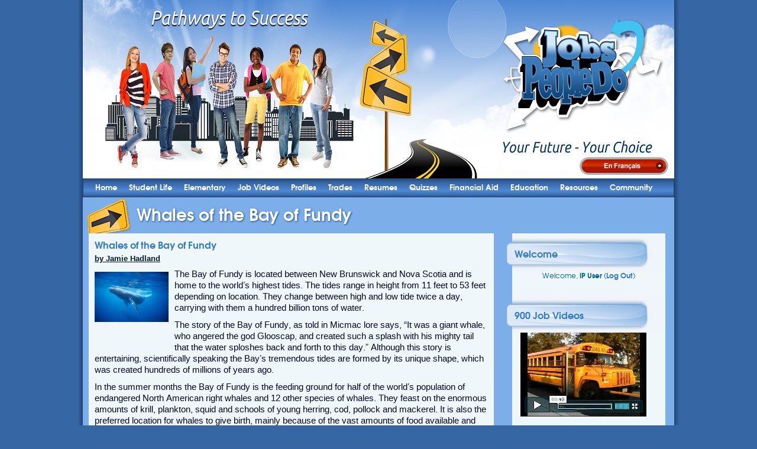

--- FILE ---
content_type: text/html; charset=UTF-8
request_url: https://jobspeopledo.com/2012/11/whales-of-the-bay-of-fundy/
body_size: 9831
content:
<!DOCTYPE html>
<head profile="https://gmpg.org/xfn/11">
<meta http-equiv="Content-Type" content="text/html; charset=UTF-8" />
<meta name="generator" content="WordPress" /> <!-- leave this for stats -->
<title>Whales of the Bay of Fundy</title>
<!--[if gte IE 9]><link rel="stylesheet" type="text/css" href="https://jobspeopledo.com/wp-content/themes/jpd/css/IE8.css" /><![endif]-->
<!--[if gte IE 8]><link rel="stylesheet" type="text/css" href="https://jobspeopledo.com/wp-content/themes/jpd/css/IE8.css" /><![endif]-->
<!--[if lte IE 7]><link rel="stylesheet" type="text/css" href="https://jobspeopledo.com/wp-content/themes/jpd/css/IE.css" /><![endif]-->
<!--[if lte IE 6]><script type="text/javascript" src="https://jobspeopledo.com/wp-content/themes/jpd/js/unitpngfix.js"></script><![endif]-->
<script type="text/javascript">
 /* <![CDATA[ */
 var $Language = "EN";
 var $HomeDir = "https://jobspeopledo.com/wp-content/themes/jpd";
 var $wp_logout_url = "https://jobspeopledo.com/wp-login.php?action=logout&redirect_to=%2F&_wpnonce=6fba8d8e8d";
 /* ]]> */
</script>
<link rel='dns-prefetch' href='//s.w.org' />
<link rel="alternate" type="application/rss+xml" title="jobspeopledo.com &raquo; Whales of the Bay of Fundy Comments Feed" href="https://jobspeopledo.com/2012/11/whales-of-the-bay-of-fundy/feed/" />
		<script type="text/javascript">
			window._wpemojiSettings = {"baseUrl":"https:\/\/s.w.org\/images\/core\/emoji\/13.0.0\/72x72\/","ext":".png","svgUrl":"https:\/\/s.w.org\/images\/core\/emoji\/13.0.0\/svg\/","svgExt":".svg","source":{"concatemoji":"https:\/\/jobspeopledo.com\/wp-includes\/js\/wp-emoji-release.min.js"}};
			!function(e,a,t){var n,r,o,i=a.createElement("canvas"),p=i.getContext&&i.getContext("2d");function s(e,t){var a=String.fromCharCode;p.clearRect(0,0,i.width,i.height),p.fillText(a.apply(this,e),0,0);e=i.toDataURL();return p.clearRect(0,0,i.width,i.height),p.fillText(a.apply(this,t),0,0),e===i.toDataURL()}function c(e){var t=a.createElement("script");t.src=e,t.defer=t.type="text/javascript",a.getElementsByTagName("head")[0].appendChild(t)}for(o=Array("flag","emoji"),t.supports={everything:!0,everythingExceptFlag:!0},r=0;r<o.length;r++)t.supports[o[r]]=function(e){if(!p||!p.fillText)return!1;switch(p.textBaseline="top",p.font="600 32px Arial",e){case"flag":return s([127987,65039,8205,9895,65039],[127987,65039,8203,9895,65039])?!1:!s([55356,56826,55356,56819],[55356,56826,8203,55356,56819])&&!s([55356,57332,56128,56423,56128,56418,56128,56421,56128,56430,56128,56423,56128,56447],[55356,57332,8203,56128,56423,8203,56128,56418,8203,56128,56421,8203,56128,56430,8203,56128,56423,8203,56128,56447]);case"emoji":return!s([55357,56424,8205,55356,57212],[55357,56424,8203,55356,57212])}return!1}(o[r]),t.supports.everything=t.supports.everything&&t.supports[o[r]],"flag"!==o[r]&&(t.supports.everythingExceptFlag=t.supports.everythingExceptFlag&&t.supports[o[r]]);t.supports.everythingExceptFlag=t.supports.everythingExceptFlag&&!t.supports.flag,t.DOMReady=!1,t.readyCallback=function(){t.DOMReady=!0},t.supports.everything||(n=function(){t.readyCallback()},a.addEventListener?(a.addEventListener("DOMContentLoaded",n,!1),e.addEventListener("load",n,!1)):(e.attachEvent("onload",n),a.attachEvent("onreadystatechange",function(){"complete"===a.readyState&&t.readyCallback()})),(n=t.source||{}).concatemoji?c(n.concatemoji):n.wpemoji&&n.twemoji&&(c(n.twemoji),c(n.wpemoji)))}(window,document,window._wpemojiSettings);
		</script>
		<style type="text/css">
img.wp-smiley,
img.emoji {
	display: inline !important;
	border: none !important;
	box-shadow: none !important;
	height: 1em !important;
	width: 1em !important;
	margin: 0 .07em !important;
	vertical-align: -0.1em !important;
	background: none !important;
	padding: 0 !important;
}
</style>
	<link rel='stylesheet' id='wp-block-library-css'  href='https://jobspeopledo.com/wp-includes/css/dist/block-library/style.min.css' type='text/css' media='all' />
<link rel='stylesheet' id='quotescollection-block-quotes-css'  href='https://jobspeopledo.com/wp-content/plugins/quotes-collection/blocks/quotes/style.css' type='text/css' media='all' />
<link rel='stylesheet' id='quotescollection-block-random-quote-css'  href='https://jobspeopledo.com/wp-content/plugins/quotes-collection/blocks/random-quote/style.css' type='text/css' media='all' />
<link rel='stylesheet' id='wp-pagenavi-css'  href='https://jobspeopledo.com/wp-content/themes/jpd/pagenavi-css.css' type='text/css' media='all' />
<link rel='stylesheet' id='quotescollection-css'  href='https://jobspeopledo.com/wp-content/plugins/quotes-collection/css/quotes-collection.css' type='text/css' media='all' />
<link rel='stylesheet' id='imageflow-css'  href='https://jobspeopledo.com/wp-content/themes/jpd/imageflow/imageflow.packed.css' type='text/css' media='all' />
<link rel='stylesheet' id='style-css'  href='https://jobspeopledo.com/wp-content/themes/jpd/style.css' type='text/css' media='all' />
<link rel='stylesheet' id='style-accordion-css'  href='https://jobspeopledo.com/wp-content/themes/jpd/style-accordion.css' type='text/css' media='all' />
<link rel='stylesheet' id='style-resume-css'  href='https://jobspeopledo.com/wp-content/themes/jpd/style-resume.css' type='text/css' media='all' />
<link rel='stylesheet' id='flowplayer-css'  href='https://jobspeopledo.com/wp-content/themes/jpd/flowplayer/skin/functional.css' type='text/css' media='all' />
<style id='flowplayer-inline-css' type='text/css'>
.flowplayer.is-mouseover .fp-fullscreen{display:none;}
</style>
<link rel='stylesheet' id='amrusers-css'  href='https://jobspeopledo.com/wp-content/plugins/amr-users/css/amrusersfront.css' type='text/css' media='all' />
<script type='text/javascript' src='https://code.jquery.com/jquery-1.10.1.js' id='jquery-core-js'></script>
<script type='text/javascript' id='quotescollection-js-extra'>
/* <![CDATA[ */
var quotescollectionAjax = {"ajaxUrl":"https:\/\/jobspeopledo.com\/wp-admin\/admin-ajax.php","nonce":"4bf605358c","nextQuote":"Next quote \u00bb","loading":"Loading...","error":"Error getting quote","autoRefreshMax":"20","autoRefreshCount":"0"};
/* ]]> */
</script>
<script type='text/javascript' src='https://jobspeopledo.com/wp-content/plugins/quotes-collection/js/quotes-collection.js' id='quotescollection-js'></script>
<script type='text/javascript' src='https://jobspeopledo.com/wp-content/themes/jpd/js/accordion-menu.js' id='accordion-menu-js'></script>
<script type='text/javascript' src='https://jobspeopledo.com/wp-content/themes/jpd/js/logout.php' id='logout-php-js'></script>
<script type='text/javascript' src='https://jobspeopledo.com/wp-content/themes/jpd/flowplayer/flowplayer.min.js' id='flowplayer-js'></script>
<script type='text/javascript' src='https://jobspeopledo.com/wp-content/themes/jpd/js/imageflow-video_url.js' id='imageflow-video_url-js'></script>
<script type='text/javascript' src='https://jobspeopledo.com/wp-content/themes/jpd/js/jquery.preloadCssImages-5.0.fix.js' id='preloadcssimgs-js'></script>
<script type='text/javascript' src='https://jobspeopledo.com/wp-content/themes/jpd/imageflow/imageflow.packed.js' id='imageflow-js'></script>
<script type='text/javascript' src='https://jobspeopledo.com/wp-content/themes/jpd/js/jquery.tools.overlay.js' id='jquery-overlay-js'></script>
<script type='text/javascript' src='https://jobspeopledo.com/wp-content/themes/jpd/js/jpd.js' id='theme-js'></script>
<link rel="https://api.w.org/" href="https://jobspeopledo.com/wp-json/" /><link rel="alternate" type="application/json" href="https://jobspeopledo.com/wp-json/wp/v2/posts/3920" />
<link rel="canonical" href="https://jobspeopledo.com/2012/11/whales-of-the-bay-of-fundy/" />
<link rel="alternate" type="application/json+oembed" href="https://jobspeopledo.com/wp-json/oembed/1.0/embed?url=https%3A%2F%2Fjobspeopledo.com%2F2012%2F11%2Fwhales-of-the-bay-of-fundy%2F" />
<link rel="alternate" type="text/xml+oembed" href="https://jobspeopledo.com/wp-json/oembed/1.0/embed?url=https%3A%2F%2Fjobspeopledo.com%2F2012%2F11%2Fwhales-of-the-bay-of-fundy%2F&#038;format=xml" />
<link rel="shortcut icon" type="image/x-icon"            href="https://jobspeopledo.com/wp-content/themes/jpd/ico/favicon.ico" />
<link rel="icon"          type="image/x-icon"            href="https://jobspeopledo.com/wp-content/themes/jpd/ico/favicon.ico" />
<meta name="msapplication-square70x70logo"            content="https://jobspeopledo.com/wp-content/themes/jpd/ico/smalltile.png" />
<meta name="msapplication-square150x150logo"          content="https://jobspeopledo.com/wp-content/themes/jpd/ico/mediumtile.png" />
<meta name="msapplication-wide310x150logo"            content="https://jobspeopledo.com/wp-content/themes/jpd/ico/widetile.png" />
<meta name="msapplication-square310x310logo"          content="https://jobspeopledo.com/wp-content/themes/jpd/ico/largetile.png" />
<link rel="apple-touch-icon-precomposed" sizes="152x152" href="https://jobspeopledo.com/wp-content/themes/jpd/ico/apple-touch-icon-152x152-precomposed.png" />
<link rel="apple-touch-icon-precomposed" sizes="144x144" href="https://jobspeopledo.com/wp-content/themes/jpd/ico/apple-touch-icon-144x144-precomposed.png" />
<link rel="apple-touch-icon-precomposed" sizes="120x120" href="https://jobspeopledo.com/wp-content/themes/jpd/ico/apple-touch-icon-120x120-precomposed.png" />
<link rel="apple-touch-icon-precomposed" sizes="114x114" href="https://jobspeopledo.com/wp-content/themes/jpd/ico/apple-touch-icon-114x114-precomposed.png" />
<link rel="apple-touch-icon-precomposed" sizes="76x76"   href="https://jobspeopledo.com/wp-content/themes/jpd/ico/apple-touch-icon-76x76-precomposed.png" />
<link rel="apple-touch-icon-precomposed" sizes="72x72"   href="https://jobspeopledo.com/wp-content/themes/jpd/ico/apple-touch-icon-72x72-precomposed.png" />
<link rel="apple-touch-icon-precomposed"                 href="https://jobspeopledo.com/wp-content/themes/jpd/ico/apple-touch-icon-precomposed.png" />
<script type="text/javascript">
 //-------------------------------------
 // v1.6 - done 
 // HTTPS version of the player
 function FlowPlayer5EmbedHTTP (sContainer, bAutoPlay)
 {
  $(sContainer).flowplayer ({engine:   'html5',
                             ratio:    9/16,
                             tooltip:  false,
                             loop:     false,
                             embed:    false,
                             key:      '$492612816297600',
                             logo:     'https://jobspeopledo.com/wp-content/themes/jpd/images/-flowplayer-logo-bw.png',
                             swf:      'https://jobspeopledo.com/wp-content/themes/jpd/flowplayer/flowplayer.swf',
                           });
 }

 //-------------------------------------
 // v1.6 - done 
 // Amazon S3 version of the player
 function FlowPlayer5EmbedS3 (sContainer, bAutoPlay, sUrl, iWidth, iHeight)
 {
  if (sUrl.substr (0, 5) == 's3://')
  {
   $.ajax(
   { url:     '/wp-admin/admin-ajax.php',
     type:    'POST',
     data:    'action=jpd_ajax&gets3url=' + sUrl,
     success: function (results)
     {
      if ('https://' == results.substr (0, 8))
      {
       $('#flowplayer5').append('<video autoplay>' +
                                 '<source type="video/mp4" src="' + results + '" style="display:block;width:' + iWidth + 'px;height:' + iHeight + 'px" />' +
                                '</video>');
       $(sContainer).flowplayer ({engine:   'html5',
                                  ratio:    3/4,
                                  tooltip:  false,
                                  loop:     false,
                                  embed:    false,
                                  key:      '$492612816297600',
                                  logo:     'https://jobspeopledo.com/wp-content/themes/jpd/images/-flowplayer-logo-bw.png',
                                  swf:      'https://jobspeopledo.com/wp-content/themes/jpd/flowplayer/flowplayer.swf',
                                });
      }
     }
   });
  }
 }

 //-------------------------------------
 // v1.6 - done
 function AccordionVideoEmbed (sVideoID, iWidth, iHeight, bFrameBuffer, bPortrait, bTitle, bByLine, bAutoPlay, sColor)
 {
  if (sVideoID.substr (0, 5) == 's3://')
  {
   // Default is 16:9, but for S3 videos - change to 4:3
   iWidth = iHeight / 3 * 4;
   $Return = '<div id="flowplayer5"></div>' +
             '<script>FlowPlayer5EmbedS3 ("#flowplayer5", ' + bAutoPlay + ', "' + sVideoID + '", ' + iWidth + ', ' + iHeight + ');<' + '/script>';
  }
  else
  {
   $Return = '<div id="flowplayer5">' +
              '<video autoplay>' +
               '<source type="video/mp4" src="' + sVideoID + '" />' +
              '</video>' +
             '</div>' +
             '<script>FlowPlayer5EmbedHTTP ("#flowplayer5", ' + bAutoPlay + ');<' + '/script>';
  }

  return $Return +
         '<style>' +
          '#video_imageflow_player #flowplayer5{display:block;width:' + iWidth + 'px;height:' + iHeight + 'px;}' +
          '#video_imageflow_player #flowplayer5 video{width:' + iWidth + 'px;}' +
          '#video_imageflow_player #flowplayer5 video source {display:block;width:' + iWidth + 'px;height:' + iHeight + 'px;}' +
         '</style>';
 }
</script>
<script type="text/javascript">
  var _gaq = _gaq || [];
  _gaq.push(['_setAccount', 'UA-19443393-1']);
  _gaq.push(['_trackPageview']);

  (function()
   {
    var ga = document.createElement('script'); ga.type = 'text/javascript'; ga.async = true;
    ga.src = 'https://ssl.google-analytics.com/ga.js';
    var s = document.getElementsByTagName('script')[0]; s.parentNode.insertBefore(ga, s);
  })();
</script>

<!-- Quantcast Tag -->
<script type="text/javascript">
var _qevents = _qevents || [];

(function() {
var elem = document.createElement('script');
elem.src = "https://secure.quantserve.com/quant.js";
elem.async = true;
elem.type = "text/javascript";
var scpt = document.getElementsByTagName('script')[0];
scpt.parentNode.insertBefore(elem, scpt);
})();

_qevents.push({
qacct:"p-fc1Wmx_SUlz-U"
});
</script>

<noscript>
<div style="display:none;">
<img src="//pixel.quantserve.com/pixel/p-fc1Wmx_SUlz-U.gif" border="0" height="1" width="1" alt="Quantcast"/>
</div>
</noscript>
<!-- End Quantcast tag --><!-- For Loading Load Company Profiles -->
<script type="text/javascript">
var htmldoc;
function Vid_Profile(htmldoc){window.open(htmldoc, "myWindow", "status=0, scrollbars=1, height=770, width=900, resizable=1");}
</script>
<link rel="alternate" type="application/rss+xml" title="jobspeopledo.com RSS Feed" href="https://jobspeopledo.com/feed/" />
<link rel="pingback" href="https://jobspeopledo.com/xmlrpc.php" />
<link rel="image_src" href="//jobspeopledo.com/wp-content/uploads/2011/07/logo.png" />
<script type="text/javascript">
// -----------------------------------------------------
// Start the main code
$(document).ready(function()
{
 // Default Video Hosing
 window.jpd_video_hosting = 'Based on URL';

 // Fix background image caching problem
 if (jQuery.browser.msie)
 {
  try
  { document.execCommand("BackgroundImageCache", false, true); }
  catch(err)
  {}
 }

 // preload all images found in stylesheet
 $.preloadCssImages ();

 var bgImages       = 'url(https://jobspeopledo.com/wp-content/themes/jpd/images/',
     aStudents      = [],
     aSilhouettes   = [],
     aPages         = [],
     MaxStudents    = 9;
     MaxSilhouettes = 7,
     i              = 0;

 for (i = 1; i <= MaxStudents; i++)
 { aStudents[i] = bgImages + '-block-header_students' + i + '.png)'; }

 for (i = 1; i <= MaxSilhouettes; i++)
 { aSilhouettes[i] = bgImages + '-block-header_people' + i + '.png)'; }

 aPages[1] = 'home';
 aPages[2] = 'jobs';
 aPages[3] = 'job-videos';
 aPages[4] = 'resumes';
 aPages[5] = 'education';
 aPages[6] = 'campus-life';
 aPages[7] = 'articles';
 aPages[8] = 'volunteer';
 aPages[9] = 'contact-us';

 aSilhouettes[0] = aStudents[1 + Math.floor (Math.random() * (MaxStudents - 1))];
 for (i = 1; i <= MaxStudents; i++)
 {
  if ((aPages[i]) === 'whales-of-the-bay-of-fundy')
  {
   aSilhouettes[0] = aStudents[i];
   break;
  }
 }

 $('#people').css("background-image", aSilhouettes[0]);

 // cycle the silhuettes on click
 $('#people').click(function ()
 {
  var $this    = $(this),
      bgImage  = $this.css("background-image").replace(/"/g, ''),
      bgStudent,
      i;

  for (i = 0; i <= MaxSilhouettes; i++)
  {
   if (bgImage == aSilhouettes[i])
   {
    if (i == MaxSilhouettes)
    { bgImage = aSilhouettes[0]}
    else
    { bgImage = aSilhouettes[i + 1]}
    break;
   }
  }

  $this.css("background-image", bgImage);
 });

 // Accortion Menu and stuff
 $('.cat-list').AccordionMenuButtons ('https://jobspeopledo.com/wp-content/themes/jpd');
 $('.cat-list').AccordionMenuInit ();
 $('.cat-item-jobvideos').delegate ('a.cat-item-link', 'click', AccordionVideo);
 $('.cat-item-jobvideos').delegate ('a.cat-item-prov', 'click', AccordionVideoProv);
 $('.image-slider').delegate ('a.cat-item-prov', 'click', VidInfo);
 $('.cat-item-jobs').delegate ('a.cat-item-link', 'click', AccordionJobInfo);

 // Open first item of accordion, if it's the only one on a page (search result returned 1 result)
 if ($('a.cat-item-link').length == 1)
 { $('a.cat-item-link').click (); }

 // If a category opened in accordion, scroll to it
 var sCategory = 'li.cat-expand';
 if ($(sCategory).length > 0)
 { $('html, body').animate({ scrollTop: $(sCategory).offset().top }, 1000); }

 // Show the Album selection in Video Carousel
 $('#video_album_change').click (function ()
 {
  $('.video_album_info').fadeToggle (0, 'linear', function () { $('.video_album_choose').fadeToggle (0); });
  return false;
 });

 // Change the Video Album on selection
 $('.video_album_choose').change (function ()
 {
  var NewAlbumName,
      NewAlbumCode;

  $('option:selected', this).each (function () { NewAlbumName = $(this).text (); NewAlbumCode = $(this).val (); });
  if (NewAlbumName.length > 0)
  {
   $.ajax (
   {
    url:      '/wp-admin/admin-ajax.php',
    type:     'POST',
    data:     'action=jpd_ajax' +
              '&jobvideoalbum=' + NewAlbumCode,
    dataType: 'json',
    success:  video_url_load_album
   });
   $('#video_album_name').html ('Album: &laquo;<strong>' + NewAlbumName + '</strong>&raquo;');
  }
  $(this).fadeToggle (0, 'linear', function () { $('.video_album_info').fadeToggle (0); });
 });
});
</script>

</head>
<body class="lang-EN">
<!--[if lt IE 7]> <div style=' clear: both; height: 59px; padding:0 0 0 15px; position: relative;'> <a href="https://windows.microsoft.com/en-US/internet-explorer/products/ie/home?ocid=ie6_countdown_bannercode"><img src="https://storage.ie6countdown.com/assets/100/images/banners/warning_bar_0000_us.jpg" border="0" height="42" width="820" alt="You are using an outdated browser. For a faster, safer browsing experience, upgrade for free today." /></a></div> <![endif]-->
<div id="block-header">
 <div id="logo"></div>
 <div id="set_lang"><a href="https://jobspeopledo.com/2012/11/whales-of-the-bay-of-fundy/?LANG=fr" title="En Français"><img id="frb" class="langbutton" src="/wp-content/themes/jpd/images/lang-fr.png"/></a></div>
 <div class="clear"></div>
</div>
<div id="block-menu">
<ul>
<li id="menu-item-5578" class="menu-item menu-item-type-custom menu-item-object-custom menu-item-home menu-item-5578"><a href="https://jobspeopledo.com">Home</a></li>
<li id="menu-item-5587" class="menu-item menu-item-type-post_type menu-item-object-page menu-item-5587"><a href="https://jobspeopledo.com/student-life/">Student Life</a></li>
<li id="menu-item-5691" class="menu-item menu-item-type-post_type menu-item-object-page menu-item-5691"><a href="https://jobspeopledo.com/elementary/">Elementary</a></li>
<li id="menu-item-5591" class="menu-item menu-item-type-post_type menu-item-object-page menu-item-5591"><a href="https://jobspeopledo.com/job-videos/">Job Videos</a></li>
<li id="menu-item-5592" class="menu-item menu-item-type-post_type menu-item-object-page menu-item-5592"><a href="https://jobspeopledo.com/jobs/">Profiles</a></li>
<li id="menu-item-5581" class="menu-item menu-item-type-post_type menu-item-object-page menu-item-5581"><a href="https://jobspeopledo.com/trades/">Trades</a></li>
<li id="menu-item-5585" class="menu-item menu-item-type-post_type menu-item-object-page menu-item-5585"><a href="https://jobspeopledo.com/resumes/">Resumes</a></li>
<li id="menu-item-5584" class="menu-item menu-item-type-post_type menu-item-object-page menu-item-5584"><a href="https://jobspeopledo.com/quizzes/">Quizzes</a></li>
<li id="menu-item-5582" class="menu-item menu-item-type-post_type menu-item-object-page menu-item-5582"><a href="https://jobspeopledo.com/scholarships-2/">Financial Aid</a></li>
<li id="menu-item-20947" class="menu-item menu-item-type-custom menu-item-object-custom menu-item-has-children menu-item-20947"><a href="#">Education</a>
<ul class="children">
	<li id="menu-item-5590" class="menu-item menu-item-type-post_type menu-item-object-page menu-item-5590"><a href="https://jobspeopledo.com/education/colleges/">Colleges</a></li>
	<li id="menu-item-5589" class="menu-item menu-item-type-post_type menu-item-object-page menu-item-5589"><a href="https://jobspeopledo.com/education/career-colleges/">Career Colleges</a></li>
	<li id="menu-item-5588" class="menu-item menu-item-type-post_type menu-item-object-page menu-item-5588"><a href="https://jobspeopledo.com/education/universities/">Universities</a></li>
</ul>
</li>
<li id="menu-item-5580" class="menu-item menu-item-type-post_type menu-item-object-page menu-item-5580"><a href="https://jobspeopledo.com/resources/">Resources</a></li>
<li id="menu-item-8720" class="menu-item menu-item-type-post_type menu-item-object-page menu-item-8720"><a href="https://jobspeopledo.com/community/">Community</a></li>
</ul>
</div>
<div id="block-main">
 <div id="content">
  <div class="page-title-high">Whales of the Bay of Fundy</div>
  <div class="post" id="post-3920">
   <h2 class="posttitle">Whales of the Bay of Fundy</h2>
   <div class="postby">by Jamie Hadland</div>
   <div class="single-entry">
   <div class="thumbnail">
<img width="125" height="85" src="https://jobspeopledo.com/wp-content/uploads/2012/11/Humpback-Whale-Calf-125x85.jpg" class=" wp-post-image" alt="Jobs People Do | JobsPeopleDo.com" loading="lazy" title="Jobs People Do | JobsPeopleDo.com" srcset="https://jobspeopledo.com/wp-content/uploads/2012/11/Humpback-Whale-Calf-125x85.jpg 125w, https://jobspeopledo.com/wp-content/uploads/2012/11/Humpback-Whale-Calf.jpg 300w" sizes="(max-width: 125px) 100vw, 125px" />   </div>
<p>The Bay of Fundy is located between New Brunswick and Nova Scotia and is home to the world’s highest tides. The tides range in height from 11 feet to 53 feet depending on location. They change between high and low tide twice a day, carrying with them a hundred billion tons of water.</p>
<p>The story of the Bay of Fundy, as told in Micmac lore says, “It was a giant whale, who angered the god Glooscap, and created such a splash with his mighty tail that the water sploshes back and forth to this day.” Although this story is entertaining, scientifically speaking the Bay’s tremendous tides are formed by its unique shape, which was created hundreds of millions of years ago.</p>
<p>In the summer months the Bay of Fundy is the feeding ground for half of the world’s population of endangered North American right whales and 12 other species of whales. They feast on the enormous amounts of krill, plankton, squid and schools of young herring, cod, pollock and mackerel. It is also the preferred location for whales to give birth, mainly because of the vast amounts of food available and due to the protection the bay provides. At any given time the population of whales in the area ranges between three and four hundred.</p>
<p>The first species to arrive in late spring are the finback and minke whales and harbour porpoises. The endangered right whale usually arrives in mid-July and stays until Fall.</p>
<p>The most common whales in the Bay of Fundy are:<br />
<strong>The Minke Whale:</strong> Can grow up to 30 feet and weigh up to 10 tons. These whales travel in pods of 2 or 3, and can dive for up to 25 minutes without surfacing for air.</p>
<p><strong>The Humpback Whale:</strong> Can grow up to 60 feet and weigh up to 30 to 50 tons. The females of the species are usually larger than the males. These whales enjoy spy hopping, breaching and tail lobbing and usually put on a good show for those who go whale watching.</p>
<p><strong>The Finback Whale:</strong> The second largest whale in the world (next to the blue whale) and generally only frequent the bay during their migration periods, when they are seen following their food sources. The finback can grow up to 82 feet in length, and they usually travel in pods of 2 to 7 whales. They can even live for up to 100 years.</p>
<p><strong>The North American Right Whale:</strong> The most endangered species of whale in the world. There are fewer than 35 left worldwide. These whales migrate to the Bay in the summer months to mate. They can grow up to 50 feet and weigh up to 45 tons. </p>
<p>The best time to view the many different species of whales found in the Bay of Fundy is August. </p>
   </div>
   <div class="clear"></div>
  </div>
  <div id="comment-wrap">
   <h2 class="commenttitle">Leave a comment!</h2>
   <div class="cancel-comment-reply"><small><a rel="nofollow" id="cancel-comment-reply-link" href="/2012/11/whales-of-the-bay-of-fundy/#respond" style="display:none;">Click here to cancel reply.</a></small></div>
   <form action="https://jobspeopledo.com/wp-comments-post.php" method="post" id="commentform">
    <label for="author"><small>Your name:</small></label>
    <input name="author" id="author" value="" size="22" tabindex="1" />
    <p>&nbsp;</p>
    <label for="comment"><small>Enter your comment:</small></label>
    <p><textarea autocomplete="new-password"  id="eee91ef099"  name="eee91ef099"   cols="50" rows="10" tabindex="2"></textarea><textarea id="comment" aria-label="hp-comment" aria-hidden="true" name="comment" autocomplete="new-password" style="padding:0 !important;clip:rect(1px, 1px, 1px, 1px) !important;position:absolute !important;white-space:nowrap !important;height:1px !important;width:1px !important;overflow:hidden !important;" tabindex="-1"></textarea><script data-noptimize>document.getElementById("comment").setAttribute( "id", "a8e5169f9e546699f2a0a2e32517b314" );document.getElementById("eee91ef099").setAttribute( "id", "comment" );</script></p>
    <br/>
    <p><input name="submit" type="submit" id="submit" tabindex="5" value="Send this comment" />
<input type='hidden' name='comment_post_ID' value='3920' id='comment_post_ID' />
<input type='hidden' name='comment_parent' id='comment_parent' value='0' />
    </p>
   </form>
  </div>
  <div class="clear"></div>
 </div>
   <div id="sidebar">
    <div style="height:61px;margin:0;padding:0">&nbsp;</div>
<h2 class="side-heading">Welcome</h2>
<div class="side-widget aligncenter">
 <div class="loginpopup">
  Welcome, <strong>IP User</strong>
  (<a href="https://jobspeopledo.com/wp-login.php?action=logout&amp;redirect_to=%2F&amp;_wpnonce=6fba8d8e8d"><strong>Log Out</strong></a>)
<!--
  <a href="/wp-login.php?redirect_to=/2012/11/whales-of-the-bay-of-fundy/" class="simplemodal-login">Log In</a> <strong>|</strong>
  <a href="/wp-login.php?action=register" class="simplemodal-register">Register</a>
-->
  <!-- div id="iplogout logged">Log Out</div -->
 </div>
 <br clear="all" />
</div>
<div class="clear"></div>
<!-- DEBUG:
Array
(
    [last_activity] => 1769121131
)
-->  
  <h2 class="side-heading">900 Job Videos</h2>
    <div class="side-widget">
     <a href="/job-videos/" title="Click to see videos for nearly 900 jobs!"><img src="https://jobspeopledo.com/wp-content/themes/jpd/images/--500-jobs-vimeo.jpg" width="213px" height="142px" /></a>
     <p><a href="/job-videos/">Click to see videos for nearly 900 jobs!</a></p>
    </div>
    <div class="clear"></div>
    <h2 class="side-heading">Search Articles</h2>
    <div class="side-widget">
     <div class="side-search">
      <form method="get" id="searchform" action="https://jobspeopledo.com/">
       <input id="side-search-text"   type="text"  value="" name="s" id="s" class="textbox" />
       <input id="side-search-button" type="image" id="searchsubmit" src="https://jobspeopledo.com/wp-content/themes/jpd/images/.search-button.png" />
       <!-- input type="submit" id="searchsubmit" class="btnSearch" value="&nbsp;Search &raquo;&nbsp;" / -->
      </form>
     </div>
    </div>
    <div class="clear"></div>
    <h2 class="side-heading">Archives</h2>
    <div class="side-widget side-calendar">
<table id="wp-calendar" class="wp-calendar-table">
	<caption>November 2012</caption>
	<thead>
	<tr>
		<th scope="col" title="Sunday">S</th>
		<th scope="col" title="Monday">M</th>
		<th scope="col" title="Tuesday">T</th>
		<th scope="col" title="Wednesday">W</th>
		<th scope="col" title="Thursday">T</th>
		<th scope="col" title="Friday">F</th>
		<th scope="col" title="Saturday">S</th>
	</tr>
	</thead>
	<tbody>
	<tr>
		<td colspan="4" class="pad">&nbsp;</td><td>1</td><td>2</td><td>3</td>
	</tr>
	<tr>
		<td>4</td><td>5</td><td>6</td><td>7</td><td>8</td><td>9</td><td>10</td>
	</tr>
	<tr>
		<td>11</td><td>12</td><td>13</td><td>14</td><td>15</td><td>16</td><td>17</td>
	</tr>
	<tr>
		<td><a href="https://jobspeopledo.com/2012/11/18/" aria-label="Posts published on 18 November 2012">18</a></td><td><a href="https://jobspeopledo.com/2012/11/19/" aria-label="Posts published on 19 November 2012">19</a></td><td>20</td><td>21</td><td>22</td><td><a href="https://jobspeopledo.com/2012/11/23/" aria-label="Posts published on 23 November 2012">23</a></td><td><a href="https://jobspeopledo.com/2012/11/24/" aria-label="Posts published on 24 November 2012">24</a></td>
	</tr>
	<tr>
		<td>25</td><td><a href="https://jobspeopledo.com/2012/11/26/" aria-label="Posts published on 26 November 2012">26</a></td><td><a href="https://jobspeopledo.com/2012/11/27/" aria-label="Posts published on 27 November 2012">27</a></td><td><a href="https://jobspeopledo.com/2012/11/28/" aria-label="Posts published on 28 November 2012">28</a></td><td>29</td><td><a href="https://jobspeopledo.com/2012/11/30/" aria-label="Posts published on 30 November 2012">30</a></td>
		<td class="pad" colspan="1">&nbsp;</td>
	</tr>
	</tbody>
	</table><nav aria-label="Previous and next months" class="wp-calendar-nav">
		<span class="wp-calendar-nav-prev"><a href="https://jobspeopledo.com/2012/10/">&laquo; Oct</a></span>
		<span class="pad">&nbsp;</span>
		<span class="wp-calendar-nav-next"><a href="https://jobspeopledo.com/2012/12/">Dec &raquo;</a></span>
	</nav>    </div>
    <div class="clear"></div>
    <h2 class="side-heading">Article Archives</h2>
    <div class="side-widget side-categories">
     <ul>
	<li class="cat-item cat-item-7"><a href="https://jobspeopledo.com/category/advice/">Advice</a> (391)
</li>
	<li class="cat-item cat-item-5"><a href="https://jobspeopledo.com/category/art/">Art</a> (9)
</li>
	<li class="cat-item cat-item-6"><a href="https://jobspeopledo.com/category/campus-life/">Campus Life</a> (747)
</li>
	<li class="cat-item cat-item-9"><a href="https://jobspeopledo.com/category/blog-college-bound/">College Bound</a> (105)
</li>
	<li class="cat-item cat-item-655"><a href="https://jobspeopledo.com/category/community/">Community</a> (388)
</li>
	<li class="cat-item cat-item-1176"><a href="https://jobspeopledo.com/category/elementary/">Elementary</a> (590)
</li>
	<li class="cat-item cat-item-143"><a href="https://jobspeopledo.com/category/finance-2/">Finance</a> (285)
</li>
	<li class="cat-item cat-item-2569"><a href="https://jobspeopledo.com/category/first-nations/">First Nations</a> (26)
</li>
	<li class="cat-item cat-item-13"><a href="https://jobspeopledo.com/category/from-the-editor/">From the Editor</a> (135)
</li>
	<li class="cat-item cat-item-10"><a href="https://jobspeopledo.com/category/fun/">Fun</a> (100)
</li>
	<li class="cat-item cat-item-3360"><a href="https://jobspeopledo.com/category/interviews/">Interviews</a> (18)
</li>
	<li class="cat-item cat-item-16"><a href="https://jobspeopledo.com/category/jobsandapprenticeships/">Jobs and Apprenticeships</a> (426)
</li>
	<li class="cat-item cat-item-2612"><a href="https://jobspeopledo.com/category/mental-health/">Mental Health</a> (39)
</li>
	<li class="cat-item cat-item-4"><a href="https://jobspeopledo.com/category/nature-watch/">Nature Watch</a> (160)
</li>
	<li class="cat-item cat-item-11"><a href="https://jobspeopledo.com/category/news/">News</a> (10)
</li>
	<li class="cat-item cat-item-2613"><a href="https://jobspeopledo.com/category/physical-health/">Physical Health</a> (12)
</li>
	<li class="cat-item cat-item-45"><a href="https://jobspeopledo.com/category/scholarships/">Scholarships</a> (432)
</li>
	<li class="cat-item cat-item-8"><a href="https://jobspeopledo.com/category/science/">Science</a> (77)
</li>
	<li class="cat-item cat-item-841"><a href="https://jobspeopledo.com/category/trades/">Trades</a> (472)
</li>
	<li class="cat-item cat-item-22"><a href="https://jobspeopledo.com/category/volunteer/">Volunteering</a> (62)
</li>
     </ul>
    </div>
    <div class="clear"></div>
<!-- x -->
    <h2 class="side-heading">
Did you know?</h2>
    <div class="side-widget">
     <div class="quotescollection-quote-wrapper" id="tf_quotescollection_1"><p>Did you know the average person falls asleep in 7 minutes</p></div>    </div>
    <div class="clear"></div>
<style>
.qrcode
{
text-align: center;
}
</style>
<h2 class="side-heading">
Follow Us!</h2>
<div class="side-widget">
<div style="margin-left: 10px;">
<table>
<tr>
<td style="padding-right: 15px;">
<a href="https://www.facebook.com/jobspeopledo" target="blank"><img height="50" width="50" src="https://jobspeopledo.com/wp-content/themes/jpd/images/facebook_32.png"/></a>
</td>
<td style="padding-right: 15px;">
<a href="https://twitter.com/#!/JobsPeopleDo" target="blank"><img height="50" width="50" src="https://jobspeopledo.com/wp-content/themes/jpd/images/twitter_32.png"/></a>
</td>
<td>
<a href="https://plus.google.com/116121510868969150873" target="blank"><img height="55" width="55" src="https://jobspeopledo.com/wp-content/themes/jpd/images/google_32.png"/></a>
</td>
</tr>
</table>
</div>
</div>
<div class="clear"></div><!-- x -->
<!-- x -->
<!-- x -->
<!-- x -->
<!-- x -->
<!-- x -->
<!-- x -->
<!-- x -->
<!-- x -->
<!-- x -->
<!-- x -->
<!-- x -->
<!-- x -->
<!-- x -->
<!-- x -->
<!-- x -->
<!-- x -->
    <div class="clear"></div>
   </div>
   <div class="clear"></div>
  </div>
 <div class="clear"></div>
</div>
<div id="block-footer">
<div id="bottombar">
<!--<div id="follow-us"></div>
  <div id="socials"><a href="https://jobspeopledo.com/feed/" title="Subscribe to RSS feed" target="_blank"><img src="https://jobspeopledo.com/wp-content/themes/jpd/images/social/rss-basic_mini.png" /></a>
<a href="https://www.facebook.com/#!/jobspeopledo" title="Share on Facebook" target="_blank"><img src="https://jobspeopledo.com/wp-content/themes/jpd/images/social/facebook-logo_mini.png" /></a>
<a href="https://twitter.com/#!/JobsPeopleDo" title="Follow us on Twitter" target="_blank"><img src="https://jobspeopledo.com/wp-content/themes/jpd/images/social/twitter_mini.png" /></a>
<a href="https://www.myspace.com/Modules/PostTo/Pages/?u=https%3A%2F%2Fjobspeopledo.com" title="Share on Myspace" target="_blank"><img src="https://jobspeopledo.com/wp-content/themes/jpd/images/social/myspace-logo_mini.png" /></a>
<a href="https://buzz.yahoo.com/submit/?submitUrl=https%3A%2F%2Fjobspeopledo.com" title="Share on Yahoo! Buzz" target="_blank"><img src="https://jobspeopledo.com/wp-content/themes/jpd/images/social/yahoo-buzz_mini.png" /></a>
<a href="https://www.linkedin.com/shareArticle?mini=true&url=https%3A%2F%2Fjobspeopledo.com" title="Share on LinkedIn" target="_blank"><img src="https://jobspeopledo.com/wp-content/themes/jpd/images/social/linkedin-logo_mini.png" /></a>
<a href="https://digg.com/submit?url=https%3A%2F%2Fjobspeopledo.com" title="Share on digg" target="_blank"><img src="https://jobspeopledo.com/wp-content/themes/jpd/images/social/digg-logo_mini.png" /></a>
<a href="https://www.stumbleupon.com/submit?url=https%3A%2F%2Fjobspeopledo.com" title="Share on StumbleUpon" target="_blank"><img src="https://jobspeopledo.com/wp-content/themes/jpd/images/social/stumbleupon_mini.png" /></a>
<a href="https://promote.orkut.com/preview?du=https%3A%2F%2Fjobspeopledo.com" title="Share on orkut" target="_blank"><img src="https://jobspeopledo.com/wp-content/themes/jpd/images/social/orkut_mini.png" /></a>
<a href="https://www.reddit.com/submit?url=https%3A%2F%2Fjobspeopledo.com" title="Share on reddit" target="_blank"><img src="https://jobspeopledo.com/wp-content/themes/jpd/images/social/reddit-logo_mini.png" /></a>
</div> --->

  <div id="credits"><p>Copyright 2009-2026 Jobs People Do Resource Inc. All rights reserved.</p> |
   <a style="color: #FFFFFF;" href="../terms-of-use">Terms of Use</a> |
   <a style="color: #FFFFFF;" href="../about-us">About Us</a> |
   <a style="color: #FFFFFF;" href="../contact-us">Contact Us</a></div>
 </div>
</div>
<script type='text/javascript' src='https://jobspeopledo.com/wp-includes/js/comment-reply.min.js' id='comment-reply-js'></script>
<script type='text/javascript' src='https://jobspeopledo.com/wp-includes/js/wp-embed.min.js' id='wp-embed-js'></script>
</body>
</html>


--- FILE ---
content_type: text/css
request_url: https://jobspeopledo.com/wp-content/themes/jpd/style-resume.css
body_size: 3621
content:
#ResumeLoginMessage
{
 font-family: TeXGyreAdventorBold, Arial;
 font-weight: bold;
 font-size:   15px;
 color:       #173369;
 margin:      20px auto;
 width:       665px;
 height:      50px;
}

/* Forms */
#ResumeLoginWindow
{
 margin:     20px auto 60px;
 width:      266px;
}
#ResumeLoginForm
{
 position:   relative;
 width:      266px;
 height:     398px;
 margin-top: 70px;
 background: url(images/resume/-ResumeLoginForm.png) no-repeat top left;
}
#LessonLoginForm
{
 position:   relative;
 width:      266px;
 height:     398px;
 margin-top: 70px;
 background: url(images/-LessonLoginForm.png) no-repeat top left;
}
#ResumeForgotForm
{
 display:    none;
 position:   relative;
 width:      266px;
 height:     398px;
 background: url(images/resume/-ResumeForgotForm.png) no-repeat top left;
}
#ResumeRegisterForm
{
 display:    none;
 position:   relative;
 width:      266px;
 height:     600px;
 background: url(images/resume/-ResumeRegisterForm.png) no-repeat top left;
}
#ResumeRegisterEula
{
 background-color:      #ffffff;
 display:               none;
 width:                 650px;
 padding:               15px;
 text-align:            left;
 border:                2px solid #333333;
 opacity:               1;
 border-radius:         6px;
 -moz-border-radius:    6px;
 -webkit-border-radius: 6px;
 box-shadow:            0 0 20px #5C5C5C;
 -moz-box-shadow:       0 0 20px #5C5C5C;
 -webkit-box-shadow:    0 0 20px #5C5C5C;
}
#ResumeRegisterEula h2
{
 margin:                0 0 20px 0;
 font-family:           TeXGyreAdventorBold, Arial;
 font-weight:           bold;
 font-size:             18px;
 color:                 #2F7ACD;
 text-align:            center;
}
#ResumeRegisterEulaText
{
 width:                 650px;
/*Changed height from 500px to 400px to fit smaller monitors*/
 height:                400px;
 overflow:              scroll;
}
/* Button Holders */
.ResumeLoginButtonLogin
{
 position:   absolute;
 left:       78px;
 top:        194px;
 width:      117px;
 height:     23px;
}
.ResumeLoginButtonForgot
{
 position:   absolute;
 left:       41px;
 top:        251px;
 width:      176px;
 height:     36px;
}
.ResumeLoginButtonRegisterNow
{
 position:   absolute;
 left:       81px;
 top:        348px;
 width:      117px;
 height:     23px;
}
.ResumeLoginButtonRecover
{
 position:   absolute;
 left:       78px;
 top:        194px;
 width:      117px;
 height:     23px;
}
.ResumeLoginButtonRegister
{
 position:   absolute;
 left:       81px;
 top:        435px;
 width:      117px;
 height:     23px;
}
.ResumeLoginButtonClose
{
 position:   absolute;
 left:       221px;
 top:        22px;
 width:      25px;
 height:     25px;
}

/* Form Elements */
.ResumeLoginInputText
{
 width:      208px;
 height:     32px;
 background: url(images/resume/_resume-login-input-text.png) no-repeat top left;
}
.resume-login-input-text
{
 width:       186px;
 height:      20px;
 margin:      6px 11px 6px 11px;
 border:      0;
 font-family: TeXGyreAdventorBold, Arial;
 font-size:   14px;
 font-weight: bold;
}
.resume-login-input-text:hover { color: #3766A5; }
.resume-login-input-text-focus
{
 color:       #173369;
}
.resume-login-input-text-blur
{
 color:       #818F9F;
}
.ResumeLoginInputPosition1
{
 position:    absolute;
 left:        31px;
 top:         85px;
}
.ResumeLoginInputPosition2
{
 position:    absolute;
 left:        31px;
 top:         155px;
}
.ResumeLoginInputPosition3
{
 position:    absolute;
 left:        31px;
 top:         269px;
}
.ResumeLoginInputPosition4
{
 position:    absolute;
 left:        31px;
 top:         347px;
}
.ResumeLoginInputPosition11
{
 position:    absolute;
 left:        31px;
 top:         105px;
}
.ResumeLoginInputPosition12
{
 position:    absolute;
 left:        31px;
 top:         187px;
}
.ResumeLoginInputPosition13
{
 position:    absolute;
 left:        31px;
 top:         269px;
}
.ResumeLoginInputPosition14
{
 position:    absolute;
 left:        31px;
 top:         347px;
}
/* Buttons */
.ResumeButtonLogin
{
 width:      117px;
 height:     23px;
 border:     0;
 background: url(images/resume/_ResumeButtonLogin.png) no-repeat top left;
}
.ResumeButtonLogin:hover
{
 background: url(images/resume/_ResumeButtonLoginHover.png) no-repeat top left;
 cursor:     pointer;
}
.ResumeButtonLogin:active
{
 background: url(images/resume/_ResumeButtonLoginActive.png) no-repeat top left;
 cursor:     progress;
}
.ResumeButtonLoginDisabled
{
 width:      117px;
 height:     23px;
 border:     0;
 background: url(images/resume/_ResumeButtonLoginActive.png) no-repeat top left;
 cursor:     no-drop;
}

.ResumeButtonForgot
{
 width:      176px;
 height:     36px;
 border:     0;
 background: url(images/resume/_ResumeButtonForgot.png) no-repeat top left;
}
.ResumeButtonForgot:hover
{
 background: url(images/resume/_ResumeButtonForgotHover.png) no-repeat top left;
 cursor:     pointer;
}
.ResumeButtonForgot:active
{
 background: url(images/resume/_ResumeButtonForgotActive.png) no-repeat top left;
 cursor:     progress;
}
.ResumeButtonForgotDisabled
{
 width:      176px;
 height:     36px;
 border:     0;
 background: url(images/resume/_ResumeButtonForgotActive.png) no-repeat top left;
 cursor:     no-drop;
}

.ResumeButtonRegisterNow
{
 width:      117px;
 height:     23px;
 border:     0;
 background: url(images/resume/_ResumeButtonRegisterNow.png) no-repeat top left;
}
.ResumeButtonRegisterNow:hover
{
 background: url(images/resume/_ResumeButtonRegisterNowHover.png) no-repeat top left;
 cursor:     pointer;
}
.ResumeButtonRegisterNow:active
{
 background: url(images/resume/_ResumeButtonRegisterNowActive.png) no-repeat top left;
 cursor:     progress;
}
.ResumeButtonRegisterNowDisabled
{
 width:      117px;
 height:     23px;
 border:     0;
 background: url(images/resume/_ResumeButtonRegisterNowActive.png) no-repeat top left;
 cursor:     no-drop;
}

.ResumeButtonRecover
{
 width:      117px;
 height:     23px;
 border:     0;
 background: url(images/resume/_ResumeButtonRecover.png) no-repeat top left;
}
.ResumeButtonRecover:hover
{
 background: url(images/resume/_ResumeButtonRecoverHover.png) no-repeat top left;
 cursor:     pointer;
}
.ResumeButtonRecover:active
{
 background: url(images/resume/_ResumeButtonRecoverActive.png) no-repeat top left;
 cursor:     progress;
}
.ResumeButtonRecoverDisabled
{
 width:      117px;
 height:     23px;
 border:     0;
 background: url(images/resume/_ResumeButtonRecoverActive.png) no-repeat top left;
 cursor:     no-drop;
}

.ResumeButtonRegister
{
 width:      117px;
 height:     23px;
 border:     0;
 background: url(images/resume/_ResumeButtonRegister.png) no-repeat top left;
}
.ResumeButtonRegister:hover
{
 background: url(images/resume/_ResumeButtonRegisterHover.png) no-repeat top left;
 cursor:     pointer;
}
.ResumeButtonRegister:active
{
 background: url(images/resume/_ResumeButtonRegisterActive.png) no-repeat top left;
 cursor:     pointer;
}
.ResumeButtonRegisterDisabled
{
 width:      117px;
 height:     23px;
 border:     0;
 background: url(images/resume/_ResumeButtonRegisterActive.png) no-repeat top left;
 cursor:     no-drop;
}
.resume-login-button-close
{
 width:      25px;
 height:     25px;
 background: url(images/resume/_ResumeButtonClose.png) no-repeat top left;
 border:     0;
}
.resume-login-button-close:hover
{
 background: url(images/resume/_ResumeButtonCloseHover.png) no-repeat top left;
 cursor:     pointer;
}

/* Welcome */
#ResumeWelcomeProfile
{
 background: url(images/resume/-ResumeWelcomeProfile.png) no-repeat 0 0;
 list-style: none outside none;
 margin:     10px 0 0;
 padding:    0 0 0 60px;
}
#ResumeWelcomeResume
{
 background: url(images/resume/-ResumeWelcomeResume.png) no-repeat 0 0;
 list-style: none outside none;
 margin:     10px 0 0;
 padding:    0 0 0 60px;
}
#ResumeWelcomeCalendar
{
 background: url(images/resume/-ResumeWelcomeCalendar.png) no-repeat 0 0;
 list-style: none outside none;
 margin:     10px 0 0;
 padding:    0 0 0 60px;
}
#ResumeWelcomeLogout
{
 background: url(images/resume/-ResumeWelcomeLogout.png) no-repeat 0 0;
 list-style: none outside none;
 margin:     10px 0 0;
 padding:    0 0 0 60px;
}
#resume-welcome
{
 float:       left;
 display:     block;
 width:       528px;
 margin:      10px auto;
 font-family: TeXGyreAdventorBold, Arial;
 font-size:   18px;
 color:       #2F7ACD;
 text-align:  center;
}
#ResumeProfileButtonLogout
{
 float:       right;
 display:     block;
 width:       117px;
 height:      23px;
 margin:      20px 20px 0 0;
 border:      0;
 background:  url(images/resume/-resume-profile-logout.png) no-repeat top left;
}
#ResumeProfileButtonLogout:hover
{
 background:  url(images/resume/-resume-profile-logout_hover.png) no-repeat top left;
 cursor:      pointer;
}
.resume-profile-title
{
 float:       left;
 display:     block;
 width:       140px;
 height:      25px;
 padding:     2px 10px 2px 0;
 clear:       left;
 text-align:  right;
 font-family: TeXGyreAdventorBold, Arial;
 font-size:   15px;
 color:       #2F7ACD;
 font-weight: bold;
}
.resume-profile-data
{
 display:     block;
 float:       left;
 width:       515px;
 height:      25px;
 padding:     2px 0 1px 0;
 clear:       right;
 font-family: TeXGyreAdventorRegular, Arial;
 font-size:   15px;
 font-weight: normal;
}
#ResumeResumeList
{
 display:     block;
 width:       665px;
 margin:      10px auto;
 font-family: TeXGyreAdventorRegular, Arial;
 font-size:   15px;
 color:       #000000;
}
.ResumeListButtonView
{
 width:       117px;
 height:      23px;
 border:      0;
 background:  url(images/resume/_resume-view.png) no-repeat top left;
}
.ResumeListButtonView:hover
{
 background:  url(images/resume/_resume-view_hover.png) no-repeat top left;
 cursor:      pointer;
}
.ResumeListButtonEdit
{
 width:       117px;
 height:      23px;
 border:      0;
 background:  url(images/resume/_resume-edit.png) no-repeat top left;
}
.ResumeListButtonEdit:hover
{
 background:  url(images/resume/_resume-edit_hover.png) no-repeat top left;
 cursor:      pointer;
}
.ResumeListButtonDelete
{
 width:       117px;
 height:      23px;
 border:      0;
 background:  url(images/resume/_resume-delete.png) no-repeat top left;
}
.ResumeListButtonDelete:hover
{
 background:  url(images/resume/_resume-delete_hover.png) no-repeat top left;
 cursor:      pointer;
}
.resume-profile-new-resume
{
 float:       left;
 width:       176px;
 height:      36px;
}
.resume-button-new-resume
{
 width:       176px;
 height:      36px;
 border:      0;
 background:  url(images/resume/_resume-new_resume.png) no-repeat top left;
}
.resume-button-new-resume:hover
{
 background:  url(images/resume/_resume-new_resume_hover.png) no-repeat top left;
 cursor:      pointer;
}
.resume-button-new-resume:active
{
 background:  url(images/resume/_resume-new_resume_active.png) no-repeat top left;
 cursor:      progress;
}
.resume-button-new-resume_disabled
{
 width:       176px;
 height:      36px;
 border:      0;
 background:  url(images/resume/_resume-new_resume_active.png) no-repeat top left;
 cursor:      no-drop;
}
.resume-new-message
{
 color:       #00071F;
 display:     inline;
 margin:      10px;
 width:       665px;
 float:       left;
 font-family: TeXGyreAdventorBold, Arial;
 font-size:   16px;
 font-weight: bold;
 color:       #2F7ACD;
 line-height: 1.3em;
}
.resume-new-message a
{
 color:           #000000;
 text-decoration: none;
}
.resume-new-message a:hover { text-decoration: underline; }
.resume-template-thumb
{
 width:       170px;
 min-height:  150px;
 margin:      0 0 10px 0;
 float:       left;
 display:     inline;
 text-align:  center;
}
.resume-template-icon
{
 margin:      10px;
 box-shadow:         0px 2px 4px #000000;
 -moz-box-shadow:    0px 2px 4px #000000;
 -webkit-box-shadow: 0px 2px 4px #000000;
 border:      4px solid #FFFFFF;
}
.resume-template-thumb a:hover img
{
 margin:      10px;
 box-shadow:         0px 2px 8px #000000;
 -moz-box-shadow:    0px 2px 8px #000000;
 -webkit-box-shadow: 0px 2px 8px #000000;
 cursor:      pointer;
}
.resume-template-icon-selected
{
 margin:      10px;
 box-shadow:         0px 2px 8px #9F5A09;
 -moz-box-shadow:    0px 2px 8px #9F5A09;
 -webkit-box-shadow: 0px 2px 8px #9F5A09;
 border:      4px dotted #FF5A09;
 cursor:      pointer;
}
.resume-template-name
{
 font-family: ArimoRegular, Arial;
 font-size:   14px;
 margin:      0 5px 10px 5px;
}
.step-postit
{
 width:       72px;
 height:      23px;
 padding:     30px 12px 15px 16px;
 margin:      0 10px 0 0;
 display:     inline-block;
 background:  url(images/resume/_steps-postit.png) no-repeat top left;
 font-family: TeXGyreAdventorBold, Arial;
 font-size:   16px;
 font-weight: bold;
 color:       #FF0000;
 text-align:  center;
}

/* All pages */
.resume-block-header
{
 color:           #00071F;
 display:         inline;
 margin:          10px;
 width:           665px;
 float:           left;
 font-family:     TeXGyreAdventorBold, Arial;
 font-size:       17px;
 font-weight:     bold;
 color:           #2F7ACD;
 line-height:     1.3em;
}
.resume-block-text
{
 display:         block;
 width:           665px;
 margin:          10px auto;
 font-family:     ArimoRegular, Arial;
 font-size:       15px;
 color:           #000000;
 line-height:     1.5em;
}
.resume-block-text a
{
 color:           #2F7ACD;
 text-decoration: none;
 font-family:     TeXGyreAdventorBold, Arial;
 font-size:       15px;
 font-weight:     bold;
}
.resume-block-text a:hover { text-decoration: underline; }
.resume-block-text ul
{
 margin:          0;
}
.resume-block-buttons
{
 clear:            both;
 height:           23px;
 width:            655px;
 margin:           0 auto;
 padding:          0 5px 10px 5px;
 font-family:      ArimoRegular, Arial;
 font-size:        15px;
 color:            #000000;
 line-height:      1.5em;
}
.resume-block-buttons a
{
 color:           #2F7ACD;
 text-decoration: none;
}
.resume-block-buttons a:hover { text-decoration: underline; }
.resume-explain
{
 display:         block;
 margin:          5px 10px;
 clear:           left;
 font-family:     ArimoRegular, Arial;
 font-size:       14px;
 color:           #000000;
 line-height:     1.5em;
}
.resume-tooltip
{
 display:         block;
 margin:          5px auto;
 font-family:     ArimoRegular, Arial;
 font-size:       14px;
 color:           #000000;
 line-height:     1.5em;
}
.resume-block-message
{
 float:           left;
 color:           #214779;
}
.resume-block-message strong
{
 font-family:     ArimoBold, Arial;
 font-weight:     bold;
}
.resume-block-message img
{
 vertical-align: text-bottom;
}
.resume-input-text
{
 float:           left;
 width:           509px;
 display:         block;
 clear:           right;
 padding:         2px;
 border:          1px solid #7CAFEA;
 font-family:     TeXGyreAdventorRegular, Arial;
 font-size:       15px;
}
.resume-input-textarea
{
 float:           left;
 width:           509px;
 height:          180px;
 display:         block;
 clear:           right;
 padding:         2px;
 margin:          0 0 5px;
 border:          1px solid #7CAFEA;
 font-family:     TeXGyreAdventorRegular, Arial;
 font-size:       15px;
}
.resume-input-delimiter
{
 width:           685px;
 height:          20px;
 float:           left;
}

.form-tooltip,
.form-tooltip:hover
{
 border-bottom:   1px dotted #000000;
 color:           #000000;
 outline:         none;
 cursor:          help;
 text-decoration: none;
 position:        relative;

}
.form-tooltip span
{
 margin-left:     -999em;
 position:        absolute;
 font-weight:     normal;
 text-align:      left;
}
.form-tooltip:hover span
{
 position:              absolute;
 left:                  1em;
 top:                   2em;
 width:                 450px;
 margin-left:           0;
 font-family:           ArimoRegular, Arial;
 z-index:               99;
 border-radius:         5px 5px;
 -moz-border-radius:    5px;
 -webkit-border-radius: 5px;
 box-shadow:            0px 2px 4px #000000;
 -webkit-box-shadow:    0px 2px 4px #000000;
 -moz-box-shadow:       0px 2px 4px #000000;
}
.form-tooltip:hover img
{
 border:          0;
 margin:          -10px 0 0 -55px;
 float:           left;
 position:        absolute;
}
.form-tooltip:hover em
{
 font-family:     ArimoBold, Arial;
 font-size:       1.2em;
 font-weight:     bold;
 display:         block;
 padding:         0.2em 0 0.6em 0;
}
.form-tooltip-classic
{
 padding:         0.8em 1em;
 background:      #FFFFAA;
 border:          1px solid #FFAD33;
}

/* Welcome page */

/* Resume List */
#ResumeProfileWrap,
#ResumeCalendarWrap,
#ResumeResumesWrap,
#ResumeResumesNoButtons,
#ResumeObjectiveWrap,
#ResumeObjectiveNoButtons,
#ResumeTemplateWrap,
#ResumeTemplateNoButtons,
#ResumeExperienceWrap,
#ResumeExperienceNoButtons,
#ResumeEducationWrap,
#ResumeEducationNoButtons,
#ResumeReferencesWrap,
#ResumeReferencesNoButtons
{
 display: none;
}

.resume-list-title-0 { background-color: #E0EBEF; }
.resume-list-title-1 { background-color: #EFF7FA; }
.resume-list-title
{
 float:            left;
 display:          block;
 width:            661px;
 height:           25px;
 padding:          2px;
 clear:            left;
 text-align:       left;
 font-family:      ArimoRegular, Arial;
 font-size:        14px;
 font-weight:      bold;
 color:            #2F7ACD;
 line-height:      2em;
}
.resume-list-objective
{
 clear:            both;
 width:            655px;
 padding:          8px 5px;
 font-family:      ArimoRegular, Arial;
 font-size:        14px;
 font-weight:      normal;
 border-bottom:    1px dotted #000000;
}
.resume-list-button
{
 float:            left;
 height:           25px;
 margin:           0 5px;
 font-family:      ArimoRegular, Arial;
 font-weight:      normal;
}
.resume-list-button a
{
 color:            #2F7ACD;
 text-decoration:  none;
}
.resume-list-button a:hover { text-decoration: underline; }

/* Show Profile */
#ResumeProfileList
{
 clear:            both;
 display:          block;
 width:            665px;
 margin:           10px auto;
 font-family:      ArimoRegular, Arial;
 font-size:        15px;
 color:            #000000;
}
#ResumeProfileButtonEdit
{
 width:       117px;
 height:      23px;
 border:      0;
 background:  url(images/resume/-resume-profile-edit.png) no-repeat top left;
}
#ResumeProfileButtonEdit:hover
{
 background:  url(images/resume/-resume-profile-edit_hover.png) no-repeat top left;
 cursor:      pointer;
}
#ResumeProfileButtonDelete
{
 width:       117px;
 height:      23px;
 border:      0;
 background:  url(images/resume/-resume-profile-delete.png) no-repeat top left;
}
#ResumeProfileButtonDelete:hover
{
 background:  url(images/resume/-resume-profile-delete_hover.png) no-repeat top left;
 cursor:      pointer;
}
#ResumeProfileForm
{
 clear:            both;
 display:          none;
 width:            665px;
 margin:           10px auto 10px;
 font-family:      ArimoRegular, Arial;
 font-size:        15px;
 color:            #000000;
}
#ResumeProfileEdit
{
 background:       url(images/resume/-ResumeProfileEdit.png) no-repeat top left;
 height:           32px;
 display:          inline-block;
 margin:           0 0 0 10px;
 padding:          8px 0 0 34px;
}
.resume-resume-view
{
 background:       url(images/resume/_resume-resume-view.png) no-repeat top left;
 display:          inline-block;
 height:           25px;
 margin:           0 0 0 10px;
 padding:          2px 0 0 27px;
 line-height:      1.7em;
}
.resume-resume-edit
{
 background:       url(images/resume/_resume-resume-edit.png) no-repeat top left;
 display:          inline-block;
 height:           25px;
 margin:           0 0 0 10px;
 padding:          2px 0 0 27px;
 line-height:      1.7em;
}
.resume-resume-delete
{
 background:       url(images/resume/_resume-resume-delete.png) no-repeat top left;
 display:          inline-block;
 height:           25px;
 margin:           0 0 0 10px;
 padding:          2px 0 0 27px;
 line-height:      1.7em;
}
#ResumeResumesNew
{
 background:       url(images/resume/-ResumeResumesNew.png) no-repeat top left;
 display:          inline-block;
 height:           25px;
 margin:           0 0 0 10px;
 padding:          2px 0 0 27px;
}
.resume-button-next
{
 background:       url(images/resume/_resume-button-next.png) no-repeat top left;
 display:          inline-block;
 height:           25px;
 margin:           0 0 0 10px;
 padding:          2px 0 0 30px;
}
.resume-button-close
{
 background:       url(images/resume/_resume-button-close.png) no-repeat top left;
 display:          inline-block;
 height:           25px;
 margin:           0 0 0 10px;
 padding:          2px 0 0 27px;
}
.resume-button-cancel
{
 background:       url(images/resume/_resume-button-cancel.png) no-repeat top left;
 display:          inline-block;
 height:           25px;
 margin:           0 0 0 10px;
 padding:          2px 0 0 27px;
}
.resume-button-save
{
 background:       url(images/resume/_resume-button-save.png) no-repeat top left;
 display:          inline-block;
 height:           25px;
 margin:           0 0 0 10px;
 padding:          2px 0 0 28px;
}

.resume-modal-yesno
{
 background-color:      #ffffff;
 display:               none;
 width:                 350px;
 padding:               15px;
 text-align:            left;
 border:                2px solid #333333;
 opacity:               0.8;
 border-radius:         6px;
 -moz-border-radius:    6px;
 -webkit-border-radius: 6px;
 box-shadow:            0 0 20px #5C5C5C;
 -moz-box-shadow:       0 0 20px #5C5C5C;
 -webkit-box-shadow:    0 0 20px #5C5C5C;
}
.resume-modal-yesno h2
{
 background:            url(images/resume/_resume-modal-yesno_h2.png) 50% 0 no-repeat;
 margin:                0px;
 padding:               40px 0 40px 0;
 font-family:           TeXGyreAdventorBold, Arial;
 font-weight:           bold;
 font-size:             18px;
 color:                 #2F7ACD;
 text-align:            center;
}
.resume-modal-button-yes
{
 background:            url(images/resume/_resume-modal-button-yes.png) 0 50% no-repeat;
 padding:               5px 5px 5px 35px;
 border:                none;
 font-family:           TeXGyreAdventorBold, Arial;
 font-weight:           bold;
 font-size:             18px;
 color:                 #2F7ACD;
 margin:                5px 140px;
}
.resume-modal-button-no
{
 background:            url(images/resume/_resume-modal-button-no.png) 0 50% no-repeat;
 padding:               5px 5px 5px 35px;
 border:                none;
 font-family:           TeXGyreAdventorBold, Arial;
 font-weight:           bold;
 font-size:             18px;
 color:                 #2F7ACD;
 margin:                5px 140px;
}
.resume-modal-button-yes:hover,
.resume-modal-button-no:hover
{
 background-color:      #E0E7EF;
}

/* Calendar */
#ResumeCalendarTable
{
 border-collapse:       separate;
 border:                1px solid #9DABCE;
 border-width:          0px 0px 1px 1px;
 margin:                30px auto 10px auto;
 font-family:           ArimoRegular, Arial;
 font-size:             20px;
}
#ResumeCalendarTable th,
#ResumeCalendarTable td
{
 width:                 81px;
 height:                81px;
 text-align:            center;
 vertical-align:        middle;
 background:            url(images/resume/-ResumeCalendarCells.png);
 color:                 #444444;
 position:              relative;
}
#ResumeCalendarTable th
{
 height:                30px;
 font-family:           TeXGyreAdventorBold, Arial;
 font-weight:           bold;
 font-size:             14px;
 white-space:           nowrap;
 cursor:                default;
}
#ResumeCalendarTable th.resume-calendar-head-weekday
{
 background:            url(images/resume/_resume-calendar-header-weekday.jpg);
 height:                30px;
 font-family:           TeXGyreAdventorBold, Arial;
 font-weight:           bold;
 font-size:             14px;
 color:                 #FFFFFF;
 white-space:           nowrap;
}
#ResumeCalendarTable th.resume-calendar-head-weekend
{
 background:            url(images/resume/_resume-calendar-header-weekend.jpg);
 height:                30px;
 font-family:           TeXGyreAdventorBold, Arial;
 font-weight:           bold;
 font-size:             14px;
 color:                 #FFFFFF;
 white-space:           nowrap;
}
#ResumeCalendarTable td:hover
{
 background-position:   0px -81px;
 color:                 #222222;
 cursor:                pointer;
}
#ResumeCalendarTable td.resume-calendar-date-event
{
 background-position:   162px 0px;
 color:                 white;
}
#ResumeCalendarTable td.resume-calendar-date-event:hover
{
 background-position:   162px -81px;
}
#ResumeCalendarTable th.resume-calendar-cell-empty,
#ResumeCalendarTable td.resume-calendar-cell-empty
{
 background:            url(images/resume/_resume-calendar-cell-empty.jpg);
}
#ResumeCalendarTable th.resume-calendar-2-cells-empty,
#ResumeCalendarTable td.resume-calendar-2-cells-empty
{
 background:            url(images/resume/_resume-calendar-2-cells-empty.jpg);
 text-align:            center;
 width:                 162px;
 overflow:              hidden;
}
#ResumeCalendarTable th.resume-calendar-3-cells-empty,
#ResumeCalendarTable td.resume-calendar-3-cells-empty
{
 background:            url(images/resume/_resume-calendar-3-cells-empty.jpg);
 text-align:            center;
 width:                 243px;
 overflow:              hidden;
}
#ResumeCalendarTable td.resume-calendar-cells-today
{
 background-position:   81px 0px;
 color:                 white;
}
#ResumeCalendarTable td.resume-calendar-cells-today:hover
{
 background-position:   81px -81px;
}
.resume-calendar-event-popup
{
 position:              relative;
}
.resume-calendar-event-popup ul
{
 text-align:            left;
 position:              absolute;
 display:               none;
 z-index:               1000;
 padding:               15px;
 background:            url(images/resume/_resume-calendar-event-popup.png) no-repeat #E7ECF2;
 color:                 white;
 border:                1px solid white;
 font-size:             15px;
 width:                 200px;
 -moz-border-radius:    3px;
 -khtml-border-radius:  3px;
 -webkit-border-radius: 3px;
 border-radius:         3px;
 list-style:            none;
 color:                 #444444;
 -moz-box-shadow:       0px 8px 8px #333;
 -khtml-box-shadow:     0px 8px 8px #333;
 -webkit-box-shadow:    0px 8px 8px #333;
 box-shadow:            0px 8px 8px #333;
}
.resume-calendar-event-popup li
{
 padding-bottom:        5px;
}
.resume-calendar-event-popup li span
{
 display:               block;
 font-size:             12px;
 text-align:            left;
 color:                 #555555;
}
.resume-calendar-event-popup li span.resume-calendar-event-title
{
 font-weight:           bold;
 color:                 #222222;
}

.resume-modal-event
{
 background-color:      #ffffff;
 display:               none;
 width:                 515px;
 padding:               15px;
 text-align:            left;
 border:                2px solid #333333;
 opacity:               1;
 border-radius:         6px;
 -moz-border-radius:    6px;
 -webkit-border-radius: 6px;
 box-shadow:            0 0 20px #5C5C5C;
 -moz-box-shadow:       0 0 20px #5C5C5C;
 -webkit-box-shadow:    0 0 20px #5C5C5C;
}
.resume-modal-event h2
{
 margin:                0 0 20px 0;
 font-family:           TeXGyreAdventorBold, Arial;
 font-weight:           bold;
 font-size:             18px;
 color:                 #2F7ACD;
 text-align:            center;
}
.resume-calendar-event-title
{
 display:               block;
 height:                25px;
 clear:                 left;
 padding:               2px 10px 2px 0;
 font-family:           TeXGyreAdventorRegular,Arial;
 font-weight:           normal;
 font-size:             15px;
 color:                 #2F7ACD;
}
.resume-modal-button-save
{
 background:            url(images/resume/_resume-button-save.png) 0 50% no-repeat;
 padding:               5px 5px 5px 35px;
 border:                none;
 font-family:           TeXGyreAdventorBold, Arial;
 font-weight:           bold;
 font-size:             18px;
 color:                 #2F7ACD;
 margin:                5px 200px;
}
.resume-modal-button-close
{
 background:            url(images/resume/_resume-button-close.png) 0 50% no-repeat;
 padding:               5px 5px 5px 35px;
 border:                none;
 font-family:           TeXGyreAdventorBold, Arial;
 font-weight:           bold;
 font-size:             18px;
 color:                 #2F7ACD;
 margin:                5px 200px;
}
.resume-modal-button-delete
{
 background:            url(images/resume/_resume-resume-delete.png) 0 50% no-repeat;
 padding:               5px 5px 5px 35px;
 border:                none;
 font-family:           TeXGyreAdventorBold, Arial;
 font-weight:           bold;
 font-size:             18px;
 color:                 #2F7ACD;
 margin:                5px 200px;
}
.resume-modal-button-accept
{
 background:            url(images/resume/_resume-modal-button-yes.png) 0 50% no-repeat;
 padding:               5px 5px 5px 35px;
 border:                none;
 font-family:           TeXGyreAdventorBold, Arial;
 font-weight:           bold;
 font-size:             18px;
 color:                 #2F7ACD;
 margin:                5px 200px;
}
.resume-modal-button-save:hover,
.resume-modal-button-close:hover,
.resume-modal-button-delete:hover,
.resume-modal-button-accept:hover
{
 background-color:      #E0E7EF;
}
#textNewPassword2 { margin: 0 0 30px 0; }
#ResumeProfileViewMessage
{
 margin:                7px 0 0 0;
 font-family:           ArimoRegular, Arial;
 font-size:             15px;
 font-weight:           normal;
}

.inputtext1{
    margin-left: 30px;
    padding-top: 60px;
}
.inputtext2{
    margin-left: 30px;
    padding-top: 45px;
}
#register1{
    padding-left: 30px;
    padding-top: 70px;
}
#register2{
    padding-left: 30px;
    padding-top: 60px;
}
#register3{
    padding-left: 30px;
    padding-top: 60px;
}
#register4{
    padding-left: 30px;
    padding-top: 60px;
}

--- FILE ---
content_type: application/javascript
request_url: https://jobspeopledo.com/wp-content/themes/jpd/flowplayer/flowplayer.min.js
body_size: 14549
content:
/*!

   Flowplayer Commercial v5.5.2 (Thursday, 16. October 2014 08:20PM) | flowplayer.org/license

*/
!function(e){function n(n,t,o){o=o||"transparent";var i="obj"+(""+Math.random()).slice(2,15),r='<object class="fp-engine" id="'+i+'" name="'+i+'" ';r+=e.browser.msie?'classid="clsid:D27CDB6E-AE6D-11cf-96B8-444553540000">':' data="'+n+'" type="application/x-shockwave-flash">';var a={width:"100%",height:"100%",allowscriptaccess:"always",wmode:o,quality:"high",flashvars:"",movie:n+(e.browser.msie?"?"+i:""),name:i};return e.each(t,function(e,n){a.flashvars+=e+"="+n+"&"}),e.each(a,function(e,n){r+='<param name="'+e+'" value="'+n+'"/>'}),r+="</object>",e(r)}function t(e,n){return n=n||100,Math.round(e*n)/n}function o(e){return/mpegurl/i.test(e)?"application/x-mpegurl":"video/"+e}function i(e){return/^(video|application)/i.test(e)||(e=o(e)),!!y.canPlayType(e).replace("no","")}function r(n,t){var o=e.grep(n,function(e){return e.type===t});return o.length?o[0]:null}function a(e){var n=e.attr("src"),t=e.attr("type")||"",o=n.split(x)[1];return t=/mpegurl/i.test(t)?"mpegurl":t.replace("video/",""),{src:n,suffix:o||t,type:t||o}}function s(n){var t=this,o=[];e("source",n).each(function(){o.push(a(e(this)))}),o.length||o.push(a(n)),t.initialSources=o,t.resolve=function(n){return n?(e.isArray(n)?n={sources:e.map(n,function(n){var t,o=e.extend({},n);return e.each(n,function(e){t=e}),o.type=t,o.src=n[t],delete o[t],o})}:"string"==typeof n&&(n={src:n,sources:[]},e.each(o,function(e,t){"flash"!=t.type&&n.sources.push({type:t.type,src:n.src.replace(x,"."+t.suffix+"$2")})})),n):{sources:o}}}function l(e){return e=parseInt(e,10),e>=10?e:"0"+e}function c(e){e=e||0;var n=Math.floor(e/3600),t=Math.floor(e/60);return e-=60*t,n>=1?(t-=60*n,n+":"+l(t)+":"+l(e)):l(t)+":"+l(e)}!function(e){if(!e.browser){var n=e.browser={},t=navigator.userAgent.toLowerCase(),o=/(chrome)[ \/]([\w.]+)/.exec(t)||/(safari)[ \/]([\w.]+)/.exec(t)||/(webkit)[ \/]([\w.]+)/.exec(t)||/(opera)(?:.*version|)[ \/]([\w.]+)/.exec(t)||/(msie) ([\w.]+)/.exec(t)||0>t.indexOf("compatible")&&/(mozilla)(?:.*? rv:([\w.]+)|)/.exec(t)||[];o[1]&&(n[o[1]]=!0,n.version=o[2]||"0")}}(jQuery),e(function(){"function"==typeof e.fn.flowplayer&&e("video").parent(".flowplayer").flowplayer()});var u=[],d=[],f=window.navigator.userAgent;window.flowplayer=function(n){return e.isFunction(n)?d.push(n):"number"==typeof n||void 0===n?u[n||0]:e(n).data("flowplayer")},e(window).on("beforeunload",function(){e.each(u,function(n,t){t.conf.splash?t.unload():t.bind("error",function(){e(".flowplayer.is-error .fp-message").remove()})})});var p=!1;try{"object"==typeof window.localStorage&&(window.localStorage.flowplayerTestStorage="test",p=!0)}catch(g){}var v=/Safari/.exec(navigator.userAgent)&&!/Chrome/.exec(navigator.userAgent);m=/(\d+\.\d+) Safari/.exec(navigator.userAgent),safariVersion=m?Number(m[1]):100,e.extend(flowplayer,{version:"5.5.2",engine:{},conf:{},support:{},defaults:{debug:!1,disabled:!1,engine:"html5",fullscreen:window==window.top,keyboard:!0,ratio:9/16,adaptiveRatio:!1,flashfit:!1,rtmp:0,splash:!1,live:!1,swf:"//releases.flowplayer.org/5.5.2/commercial/flowplayer.swf",speeds:[.25,.5,1,1.5,2],tooltip:!0,volume:p?"true"==localStorage.muted?0:isNaN(localStorage.volume)?1:localStorage.volume||1:1,errors:["","Video loading aborted","Network error","Video not properly encoded","Video file not found","Unsupported video","Skin not found","SWF file not found","Subtitles not found","Invalid RTMP URL","Unsupported video format. Try installing Adobe Flash."],errorUrls:["","","","","","","","","","","http://get.adobe.com/flashplayer/"],playlist:[],hlsFix:v&&8>safariVersion}});var h=1;e.fn.flowplayer=function(n,t){return"string"==typeof n&&(n={swf:n}),e.isFunction(n)&&(t=n,n={}),!n&&this.data("flowplayer")||this.each(function(){var o,i,r=e(this).addClass("is-loading"),a=e.extend({},flowplayer.defaults,flowplayer.conf,n,r.data()),l=e("video",r).addClass("fp-engine").removeAttr("controls"),c=l.length?new s(l):null,f={};if(a.playlist.length){var m,g=a.preload||l.attr("preload");l.length&&l.replaceWith(m=e("<p />")),l=e("<video />").addClass("fp-engine"),m?m.replaceWith(l):r.prepend(l),flowplayer.support.video&&l.attr("preload",g),"string"==typeof a.playlist[0]?l.attr("src",a.playlist[0]):e.each(a.playlist[0],function(n,t){for(var o in t)t.hasOwnProperty(o)&&l.append(e("<source />").attr({type:"video/"+o,src:t[o]}))}),c=new s(l)}var v=r.data("flowplayer");v&&v.unload(),r.data("fp-player_id",r.data("fp-player_id")||h++);try{f=p?window.localStorage:f}catch(b){}var y=this.currentStyle&&"rtl"===this.currentStyle.direction||window.getComputedStyle&&"rtl"===window.getComputedStyle(this,null).getPropertyValue("direction");y&&r.addClass("is-rtl");var w=v||{conf:a,currentSpeed:1,volumeLevel:a.volume===void 0?1*f.volume:a.volume,video:{},disabled:!1,finished:!1,loading:!1,muted:"true"==f.muted||a.muted,paused:!1,playing:!1,ready:!1,splash:!1,rtl:y,load:function(n,t){if(!(w.error||w.loading||w.disabled)){if(n=c.resolve(n),e.extend(n,i.pick(n.sources)),n.src){var o=e.Event("load");r.trigger(o,[w,n,i]),o.isDefaultPrevented()?w.loading=!1:(i.load(n),e.isFunction(n)&&(t=n),t&&r.one("ready",t))}return w}},pause:function(e){return!w.ready||w.seeking||w.disabled||w.loading||(i.pause(),w.one("pause",e)),w},resume:function(){return w.ready&&w.paused&&!w.disabled&&(i.resume(),w.finished&&(w.trigger("resume",[w]),w.finished=!1)),w},toggle:function(){return w.ready?w.paused?w.resume():w.pause():w.load()},seek:function(n,t){if(w.ready&&!w.live){if("boolean"==typeof n){var a=.1*w.video.duration;n=w.video.time+(n?a:-a)}n=o=Math.min(Math.max(n,0),w.video.duration).toFixed(1);var s=e.Event("beforeseek");r.trigger(s,[w,n]),s.isDefaultPrevented()?(w.seeking=!1,r.toggleClass("is-seeking",w.seeking)):(i.seek(n),e.isFunction(t)&&r.one("seek",t))}return w},seekTo:function(e,n){var t=void 0===e?o:.1*w.video.duration*e;return w.seek(t,n)},mute:function(e){return void 0===e&&(e=!w.muted),f.muted=w.muted=e,f.volume=isNaN(f.volume)?a.volume:f.volume,w.volume(e?0:f.volume,!0),w.trigger("mute",e),w},volume:function(e,n){return w.ready&&(e=Math.min(Math.max(e,0),1),n||(f.volume=e),i.volume(e)),w},speed:function(n,t){return w.ready&&("boolean"==typeof n&&(n=a.speeds[e.inArray(w.currentSpeed,a.speeds)+(n?1:-1)]||w.currentSpeed),i.speed(n),t&&r.one("speed",t)),w},stop:function(){return w.ready&&(w.pause(),w.seek(0,function(){r.trigger("stop")})),w},unload:function(){return r.hasClass("is-embedding")||(a.splash?(w.trigger("unload"),i.unload()):w.stop()),w},disable:function(e){return void 0===e&&(e=!w.disabled),e!=w.disabled&&(w.disabled=e,w.trigger("disable",e)),w}};w.conf=e.extend(w.conf,a),e.each(["bind","one","unbind"],function(e,n){w[n]=function(e,t){return r[n](e,t),w}}),w.trigger=function(e,n){return r.trigger(e,[w,n]),w},r.data("flowplayer")||r.bind("boot",function(){return e.each(["autoplay","loop","preload","poster"],function(e,n){var t=l.attr(n);void 0!==t&&(a[n]=t?t:!0)}),(a.splash||r.hasClass("is-splash")||!flowplayer.support.firstframe)&&(w.forcedSplash=!a.splash&&!r.hasClass("is-splash"),w.splash=a.splash=a.autoplay=!0,r.addClass("is-splash"),flowplayer.support.video&&l.attr("preload","none")),(a.live||r.hasClass("is-live"))&&(w.live=a.live=!0,r.addClass("is-live")),e.each(d,function(){this(w,r)}),i=flowplayer.engine[a.engine],i&&(i=i(w,r)),i.pick(c.initialSources)?w.engine=a.engine:e.each(flowplayer.engine,function(e){return e!=a.engine&&(i=this(w,r),i.pick(c.initialSources))?(w.engine=e,!1):void 0}),u.push(w),w.engine?(a.splash?w.unload():w.load(),a.disabled&&w.disable(),i.volume(w.volumeLevel),r.one("ready",t),void 0):w.trigger("error",{code:flowplayer.support.flashVideo?5:10})}).bind("load",function(n,t){a.splash&&e(".flowplayer").filter(".is-ready, .is-loading").not(r).each(function(){var n=e(this).data("flowplayer");n.conf.splash&&n.unload()}),r.addClass("is-loading"),t.loading=!0}).bind("ready",function(e,n,t){function o(){r.removeClass("is-loading"),n.loading=!1}t.time=0,n.video=t,a.splash?r.one("progress",o):o(),n.muted?n.mute(!0):n.volume(n.volumeLevel);var i=n.conf.hlsFix&&/mpegurl/i.exec(t.type);r.toggleClass("hls-fix",!!i)}).bind("unload",function(){a.splash&&l.remove(),r.removeClass("is-loading"),w.loading=!1}).bind("ready unload",function(e){var n="ready"==e.type;r.toggleClass("is-splash",!n).toggleClass("is-ready",n),w.ready=n,w.splash=!n}).bind("progress",function(e,n,t){n.video.time=t}).bind("speed",function(e,n,t){n.currentSpeed=t}).bind("volume",function(e,n,t){n.volumeLevel=Math.round(100*t)/100,n.muted?t&&n.mute(!1):f.volume=t}).bind("beforeseek seek",function(e){w.seeking="beforeseek"==e.type,r.toggleClass("is-seeking",w.seeking)}).bind("ready pause resume unload finish stop",function(e,n,t){w.paused=/pause|finish|unload|stop/.test(e.type),"ready"==e.type&&(w.paused="none"==a.preload,t&&(w.paused=!t.duration||!a.autoplay&&"none"!=a.preload)),w.playing=!w.paused,r.toggleClass("is-paused",w.paused).toggleClass("is-playing",w.playing),w.load.ed||w.pause()}).bind("finish",function(){w.finished=!0}).bind("error",function(){l.remove()}),r.trigger("boot",[w,r]).data("flowplayer",w)})},!function(){var n=function(e){var n=/Version\/(\d\.\d)/.exec(e);return n&&n.length>1?parseFloat(n[1],10):0},t=flowplayer.support,o=e.browser,i=e("<video loop autoplay preload/>")[0],r=navigator.userAgent,a=o.msie||/Trident\/7/.test(r),s=/iPad|MeeGo/.test(r)&&!/CriOS/.test(r),l=/iPad/.test(r)&&/CriOS/.test(r),c=/iP(hone|od)/i.test(r)&&!/iPad/.test(r),u=/Android/.test(r)&&!/Firefox/.test(r),d=/Android/.test(r)&&/Firefox/.test(r),f=/Silk/.test(r),p=/IEMobile/.test(r),m=p?parseFloat(/Windows\ Phone\ (\d+\.\d+)/.exec(r)[1],10):0,g=p?parseFloat(/IEMobile\/(\d+\.\d+)/.exec(r)[1],10):0,v=(s?n(r):0,u?parseFloat(/Android\ (\d\.\d)/.exec(r)[1],10):0);e.extend(t,{subtitles:!!i.addTextTrack,fullscreen:"function"==typeof document.webkitCancelFullScreen&&!/Mac OS X 10_5.+Version\/5\.0\.\d Safari/.test(r)||document.mozFullScreenEnabled||"function"==typeof document.exitFullscreen||"function"==typeof document.msExitFullscreen,inlineBlock:!(a&&8>o.version),touch:"ontouchstart"in window,dataload:!s&&!c&&!p,zeropreload:!a&&!u,volume:!(s||u||c||f||l),cachedVideoTag:!(s||c||l||p),firstframe:!(c||s||u||f||l||p||d),inlineVideo:!c&&(!p||m>=8.1&&g>=11)&&(!u||v>=3),hlsDuration:!u&&(!o.safari||s||c||l),seekable:!s&&!l});try{var h=navigator.plugins["Shockwave Flash"],b=a?new ActiveXObject("ShockwaveFlash.ShockwaveFlash").GetVariable("$version"):h.description;a||h[0].enabledPlugin?(b=b.split(/\D+/),b.length&&!b[0]&&(b=b.slice(1)),t.flashVideo=b[0]>9||9==b[0]&&b[3]>=115):t.flashVideo=!1}catch(y){}try{t.video=!!i.canPlayType,t.video&&i.canPlayType("video/mp4")}catch(w){t.video=!1}t.animation=function(){for(var n=["","Webkit","Moz","O","ms","Khtml"],t=e("<p/>")[0],o=0;n.length>o;o++)if("undefined"!==t.style[n[o]+"AnimationName"])return!0}()}(),window.attachEvent&&window.attachEvent("onbeforeunload",function(){__flash_savedUnloadHandler=__flash_unloadHandler=function(){}}),flowplayer.engine.flash=function(t,o){var i,r,a,s=t.conf;t.video;var l=e(window),c=function(){if("webkit"==_||P){var n=e("object param[name='flashvars']",o),i=(n.attr("value")||"").split("&");e.each(i,function(e,o){return o=o.split("="),"url"==o[0]&&o[1]!=t.video.url?(i[e]="url="+t.video.url,n.attr({value:i.join("&")}),!1):void 0})}},u=function(n){var i=o.height(),r=o.width();if(t.conf.flashfit||/full/.test(n.type)){var a,s,c=t.isFullscreen,u=c&&j,d=!flowplayer.support.inlineBlock,f=c?u?screen.width:l.width():r,p=c?u?screen.height:l.height():i,m=0,g=0,v=d?r:"",h=d?i:"";(t.conf.flashfit||"fullscreen"===n.type)&&(a=t.video.width/t.video.height,s=t.video.height/t.video.width,h=Math.max(s*f),v=Math.max(a*p),h=h>p?v*s:h,h=Math.min(Math.round(h),p),v=v>f?h*a:v,v=Math.min(Math.round(v),f),g=Math.max(Math.round((p+g-h)/2),0),m=Math.max(Math.round((f+m-v)/2),0)),e("object",o).css({width:v,height:h,marginTop:g,marginLeft:m})}},d={pick:function(n){if(flowplayer.support.flashVideo){var t=e.grep(n,function(e){return"flash"==e.type})[0];if(t)return t;for(var o,i=0;n.length>i;i++)if(o=n[i],/mp4|flv/i.test(o.type))return o}},load:function(l){function d(e){return e.replace(/&amp;/g,"%26").replace(/&/g,"%26").replace(/=/g,"%3D")}var f=e("video",o),p=d(l.src);is_absolute=/^https?:/.test(p);var m=function(){f.remove()},g=function(n){return e.grep(n,function(e){return!!f[0].canPlayType("video/"+e.type)}).length>0};if(flowplayer.support.video&&f.prop("autoplay")&&g(l.sources)?f.one("timeupdate",m):m(),is_absolute||s.rtmp||(p=e("<img/>").attr("src",p)[0].src),a)a.__play(p);else{t.bind("ready",c).bind("ready fullscreen fullscreen-exit",u),i="fp"+(""+Math.random()).slice(3,15);var v={hostname:s.embedded?s.hostname:location.hostname,url:p,callback:"jQuery."+i};o.data("origin")&&(v.origin=o.data("origin")),is_absolute&&delete s.rtmp,e.each(["key","autoplay","preload","rtmp","subscribe","live","loop","debug","splash","poster","rtmpt"],function(e,n){s.hasOwnProperty(n)&&(v[n]=s[n])}),void 0!==s.bufferTime&&(v.bufferTime=s.bufferTime),v.rtmp&&(v.rtmp=d(v.rtmp)),v.initialVolume=t.volumeLevel,r=n(s.swf,v,s.wmode),r.prependTo(o),a=r[0],setTimeout(function(){try{if(!a.PercentLoaded())return o.trigger("error",[t,{code:7,url:s.swf}])}catch(e){}},5e3),setTimeout(function(){a.PercentLoaded===void 0&&o.trigger("flashdisabled",[t])},1e3),a.pollInterval=setInterval(function(){if(a){var e=a.__status?a.__status():null;e&&(t.trigger("progress",e.time),l.buffer=e.buffer/l.bytes*l.duration,t.trigger("buffer",l.buffer),!l.buffered&&e.time>0&&(l.buffered=!0,t.trigger("buffered")))}},250),e[i]=function(n,o){s.debug&&console.log("--",n,o);var i=e.Event(n);switch(n){case"ready":o=e.extend(l,o);break;case"click":i.flash=!0;break;case"keydown":i.which=o;break;case"seek":l.time=o}"buffered"!=n&&setTimeout(function(){t.trigger(i,o)},1)}}},speed:e.noop,unload:function(){a&&a.__unload&&a.__unload(),delete e[i],e("object",o).remove(),a=0,t.unbind("ready",c).unbind("ready fullscreen fullscreen-exit",u),clearInterval(a.pollInterval)}};return e.each("pause,resume,seek,volume".split(","),function(e,n){d[n]=function(e){try{t.ready&&("seek"==n&&t.video.time&&!t.paused&&t.trigger("beforeseek"),void 0===e?a["__"+n]():a["__"+n](e))}catch(i){if(a["__"+n]===void 0)return o.trigger("flashdisabled",[t]);throw i}}}),d};var b,y=e("<video/>")[0],w={ended:"finish",pause:"pause",play:"resume",progress:"buffer",timeupdate:"progress",volumechange:"volume",ratechange:"speed",seeked:"seek",loadeddata:"ready",error:"error",dataunavailable:"error"},k=function(n){return b?b.attr({type:o(n.type),src:n.src}):b=e("<video/>",{src:n.src,type:o(n.type),"class":"fp-engine",autoplay:"autoplay",preload:"none","x-webkit-airplay":"allow"})};flowplayer.engine.html5=function(n,o){function a(r,a,s){r.listeners&&r.listeners.hasOwnProperty(o.data("fp-player_id"))||((r.listeners||(r.listeners={}))[o.data("fp-player_id")]=!0,a.bind("error",function(t){try{if(t.originalEvent&&e(t.originalEvent.originalTarget).is("img"))return t.preventDefault();i(e(t.target).attr("type"))&&n.trigger("error",{code:4})}catch(o){}}),e.each(w,function(i,a){r.addEventListener(i,function(c){if("progress"==a&&c.srcElement&&0===c.srcElement.readyState&&setTimeout(function(){n.video.duration||n.conf.live&&("mpegurl"!==n.video.type||!f.hlsDuration)||(a="error",n.trigger(a,{code:4}))},1e4),p.debug&&!/progress/.test(a)&&console.log(i,"->",a,c),(n.ready||/ready|error/.test(a))&&a&&e("video",o).length){var u,d=e.Event(a);switch(a){case"ready":u=e.extend(s,{duration:r.duration,width:r.videoWidth,height:r.videoHeight,url:r.currentSrc,src:r.currentSrc});try{u.seekable=!p.live&&/mpegurl/i.test(s?s.type||"":"")&&r.duration||r.seekable&&r.seekable.end(null)}catch(m){}if(l=l||setInterval(function(){try{u.buffer=r.buffered.end(null)}catch(e){}u.buffer&&(t(u.buffer,1e3)<t(u.duration,1e3)&&!u.buffered?n.trigger("buffer",c):u.buffered||(u.buffered=!0,n.trigger("buffer",c).trigger("buffered",c),clearInterval(l),l=0))},250),!p.live&&!u.duration&&!f.hlsDuration&&"loadeddata"===i){var g=function(){u.duration=r.duration;try{u.seekable=r.seekable&&r.seekable.end(null)}catch(e){}n.trigger(d,u),r.removeEventListener("durationchange",g)};return r.addEventListener("durationchange",g),void 0}break;case"progress":case"seek":if(n.video.duration,r.currentTime>0||n.live){u=Math.max(r.currentTime,0);break}if("progress"==a)return;case"speed":u=t(r.playbackRate);break;case"volume":u=t(r.volume);break;case"error":try{u=(c.srcElement||c.originalTarget).error}catch(v){return}}n.trigger(d,u)}},!1)}))}var s,l,c,u,d=e("video",o),f=flowplayer.support,p=(e("track",d),n.conf);return s={pick:function(e){if(f.video){if(p.videoTypePreference){var n=r(e,p.videoTypePreference);if(n)return n}for(var t=0;e.length>t;t++)if(i(e[t].type))return e[t]}},load:function(t){if(p.splash&&!c)d=k(t).prependTo(o),f.inlineVideo||d.css({position:"absolute",top:"-9999em"}),p.loop&&d.attr("loop","loop"),c=d[0],u!==void 0&&(c.volume=u);else{c=d[0];var i=d.find("source");!c.src&&i.length&&(c.src=t.src,i.remove()),n.video.src&&t.src!=n.video.src?(d.attr("autoplay","autoplay"),c.src=t.src):"none"!=p.preload&&f.dataload||(f.zeropreload?n.trigger("ready",t).trigger("pause").one("ready",function(){o.trigger("resume",[n])}):n.one("ready",function(){o.trigger("pause",[n])}))}a(c,e("source",d).add(d),t),("none"!=p.preload&&"mpegurl"!=t.type||!f.zeropreload||!f.dataload)&&c.load(),p.splash&&c.load()},pause:function(){c.pause()},resume:function(){c.play()},speed:function(e){c.playbackRate=e},seek:function(e){try{var t=n.paused;c.currentTime=e,t&&c.pause()}catch(o){}},volume:function(e){u=e,c&&(c.volume=e)},unload:function(){e("video.fp-engine",o).remove(),f.cachedVideoTag||(b=null),l=clearInterval(l),c=0}}};var x=/\.(\w{3,4})(\?.*)?$/i;e.throttle=function(e,n){var t;return function(){t||(e.apply(this,arguments),t=1,setTimeout(function(){t=0},n))}},e.fn.slider2=function(n){var t=/iPad/.test(navigator.userAgent)&&!/CriOS/.test(navigator.userAgent);return this.each(function(){var o,i,r,a,s,l,c,u,d=e(this),f=e(document),p=d.children(":last"),m=!1,g=function(){i=d.offset(),r=d.width(),a=d.height(),l=s?a:r,u=y(c)},v=function(e){o||e==w.value||c&&!(c>e)||(d.trigger("slide",[e]),w.value=e)},h=function(e){var t=e.pageX;!t&&e.originalEvent&&e.originalEvent.touches&&e.originalEvent.touches.length&&(t=e.originalEvent.touches[0].pageX);var o=s?e.pageY-i.top:t-i.left;o=Math.max(0,Math.min(u||l,o));var r=o/l;return s&&(r=1-r),n&&(r=1-r),b(r,0,!0)},b=function(e,n){void 0===n&&(n=0),e>1&&(e=1);var o=Math.round(1e3*e)/10+"%";return(!c||c>=e)&&(t||m||p.stop(),m?p.css("width",o):p.animate(s?{height:o}:{width:o},n,"linear")),e},y=function(e){return Math.max(0,Math.min(l,s?(1-e)*a:e*r))},w={max:function(e){c=e},disable:function(e){o=e},slide:function(e,n,t){g(),t&&v(e),b(e,n)},disableAnimation:function(e,n){m=e!==!1,d.toggleClass("no-animation",!!n)}};g(),d.data("api",w).bind("mousedown.sld touchstart",function(n){if(n.preventDefault(),!o){var t=e.throttle(v,100);g(),w.dragging=!0,d.addClass("is-dragging"),v(h(n)),f.bind("mousemove.sld touchmove",function(e){e.preventDefault(),t(h(e))}).one("mouseup touchend",function(){w.dragging=!1,d.removeClass("is-dragging"),f.unbind("mousemove.sld touchmove")})}})})},flowplayer(function(n,t){function o(n){return e(".fp-"+n,t)}function i(n){("0px"===t.css("width")||"0px"===t.css("height")||n!==flowplayer.defaults.ratio)&&(parseInt(b,10)||g.css("paddingTop",100*n+"%")),l.inlineBlock||e("object",t).height(t.height())}function r(e){t.toggleClass("is-mouseover",e).toggleClass("is-mouseout",!e)}var a,s=n.conf,l=flowplayer.support;t.find(".fp-ratio,.fp-ui").remove(),t.addClass("flowplayer").append('      <div class="ratio"/>      <div class="ui">         <div class="waiting"><em/><em/><em/></div>         <a class="fullscreen"/>         <a class="unload"/>         <p class="speed"/>         <div class="controls">            <a class="play"></a>            <div class="timeline">               <div class="buffer"/>               <div class="progress"/>            </div>            <div class="volume">               <a class="mute"></a>               <div class="volumeslider">                  <div class="volumelevel"/>               </div>            </div>         </div>         <div class="time">            <em class="elapsed">00:00</em>            <em class="remaining"/>            <em class="duration">00:00</em>         </div>         <div class="message"><h2/><p/></div>      </div>'.replace(/class="/g,'class="fp-'));var u=o("progress"),d=o("buffer"),f=o("elapsed"),p=o("remaining"),m=o("waiting"),g=o("ratio"),v=o("speed"),h=o("duration"),b=g.css("paddingTop"),y=o("timeline").slider2(n.rtl),w=y.data("api"),k=(o("volume"),o("fullscreen")),x=o("volumeslider").slider2(n.rtl),C=x.data("api"),T=t.is(".fixed-controls, .no-toggle");w.disableAnimation(t.hasClass("is-touch")),l.animation||m.html("<p>loading &hellip;</p>"),i(s.ratio);try{s.fullscreen||k.remove()}catch(S){k.remove()}n.bind("ready",function(){var e=n.video.duration;w.disable(n.disabled||!e),s.adaptiveRatio&&i(n.video.height/n.video.width),h.add(p).html(c(e)),e>=3600&&t.addClass("is-long")||t.removeClass("is-long"),C.slide(n.volumeLevel),"flash"===n.engine&&w.disableAnimation(!0,!0)}).bind("unload",function(){b||g.css("paddingTop","")}).bind("buffer",function(){var e=n.video,t=e.buffer/e.duration;!e.seekable&&l.seekable&&w.max(t),1>t?d.css("width",100*t+"%"):d.css({width:"100%"})}).bind("speed",function(e,n,t){v.text(t+"x").addClass("fp-hilite"),setTimeout(function(){v.removeClass("fp-hilite")},1e3)}).bind("buffered",function(){d.css({width:"100%"}),w.max(1)}).bind("progress",function(){var e=n.video.time,t=n.video.duration;w.dragging||w.slide(e/t,n.seeking?0:250),f.html(c(e)),p.html("-"+c(t-e))}).bind("finish resume seek",function(e){t.toggleClass("is-finished","finish"==e.type)}).bind("stop",function(){f.html(c(0)),w.slide(0,100)}).bind("finish",function(){f.html(c(n.video.duration)),w.slide(1,100),t.removeClass("is-seeking")}).bind("beforeseek",function(){u.stop()}).bind("volume",function(){C.slide(n.volumeLevel)}).bind("disable",function(){var e=n.disabled;w.disable(e),C.disable(e),t.toggleClass("is-disabled",n.disabled)}).bind("mute",function(e,n,o){t.toggleClass("is-muted",o)}).bind("error",function(n,o,i){if(t.removeClass("is-loading").addClass("is-error"),i){i.message=s.errors[i.code],o.error=!0;var r=e(".fp-message",t);e("h2",r).text((o.engine||"html5")+": "+i.message),e("p",r).text(i.url||o.video.url||o.video.src||s.errorUrls[i.code]),t.unbind("mouseenter click").removeClass("is-mouseover")}}).bind("mouseenter mouseleave",function(e){if(!T){var n,o="mouseenter"==e.type;r(o),o?(t.bind("pause.x mousemove.x volume.x",function(){r(!0),n=new Date}),a=setInterval(function(){new Date-n>5e3&&(r(!1),n=new Date)},100)):(t.unbind(".x"),clearInterval(a))}}).bind("mouseleave",function(){(w.dragging||C.dragging)&&t.addClass("is-mouseover").removeClass("is-mouseout")}).bind("click.player",function(t){return e(t.target).is(".fp-ui, .fp-engine")||t.flash?(t.preventDefault(),n.toggle()):void 0}).bind("contextmenu",function(n){n.preventDefault();var o=t.offset(),i=e(window),r=n.clientX-o.left,a=n.clientY-o.top+i.scrollTop(),s=t.find(".fp-context-menu").css({left:r+"px",top:a+"px",display:"block"}).on("click",function(e){e.stopPropagation()});e("html").on("click.outsidemenu",function(){s.hide(),e("html").off("click.outsidemenu")})}).bind("flashdisabled",function(){t.addClass("is-flash-disabled").one("ready",function(){t.removeClass("is-flash-disabled").find(".fp-flash-disabled").remove()}).append('<div class="fp-flash-disabled">Adobe Flash is disabled for this page, click player area to enable.</div>')}),s.poster&&t.css("backgroundImage","url("+s.poster+")");var F=t.css("backgroundColor"),_="none"!=t.css("backgroundImage")||F&&"rgba(0, 0, 0, 0)"!=F&&"transparent"!=F;!_||s.splash||s.autoplay||n.bind("ready stop",function(){t.addClass("is-poster").one("progress",function(){t.removeClass("is-poster")})}),!_&&n.forcedSplash&&t.css("backgroundColor","#555"),e(".fp-toggle, .fp-play",t).click(n.toggle),e.each(["mute","fullscreen","unload"],function(e,t){o(t).click(function(){n[t]()})}),y.bind("slide",function(e,t){n.seeking=!0,n.seek(t*n.video.duration)}),x.bind("slide",function(e,t){n.volume(t)}),o("time").click(function(){e(this).toggleClass("is-inverted")}),r(T)});var C,T,S="is-help";e(document).bind("keydown.fp",function(n){var t=C,o=n.ctrlKey||n.metaKey||n.altKey,i=n.which,r=t&&t.conf;if(t&&r.keyboard&&!t.disabled){if(-1!=e.inArray(i,[63,187,191]))return T.toggleClass(S),!1;if(27==i&&T.hasClass(S))return T.toggleClass(S),!1;if(!o&&t.ready){if(n.preventDefault(),n.shiftKey)return 39==i?t.speed(!0):37==i&&t.speed(!1),void 0;if(58>i&&i>47)return t.seekTo(i-48);switch(i){case 38:case 75:t.volume(t.volumeLevel+.15);break;case 40:case 74:t.volume(t.volumeLevel-.15);break;case 39:case 76:t.seeking=!0,t.seek(!0);break;case 37:case 72:t.seeking=!0,t.seek(!1);break;case 190:t.seekTo();break;case 32:t.toggle();break;case 70:r.fullscreen&&t.fullscreen();break;case 77:t.mute();break;case 81:t.unload()}}}}),flowplayer(function(n,t){if(n.conf.keyboard){t.bind("mouseenter mouseleave",function(e){C=n.disabled||"mouseenter"!=e.type?0:n,C&&(T=t)});var o=flowplayer.support.video&&"flash"!==n.conf.engine&&e("<video/>")[0].playbackRate?"<p><em>shift</em> + <em>&#8592;</em><em>&#8594;</em>slower / faster</p>":"";t.append('      <div class="fp-help">         <a class="fp-close"></a>         <div class="fp-help-section fp-help-basics">            <p><em>space</em>play / pause</p>            <p><em>q</em>unload | stop</p>            <p><em>f</em>fullscreen</p>'+o+'         </div>         <div class="fp-help-section">            <p><em>&#8593;</em><em>&#8595;</em>volume</p>            <p><em>m</em>mute</p>         </div>         <div class="fp-help-section">            <p><em>&#8592;</em><em>&#8594;</em>seek</p>            <p><em>&nbsp;. </em>seek to previous            </p><p><em>1</em><em>2</em>&hellip; <em>6</em> seek to 10%, 20% &hellip; 60% </p>         </div>      </div>   '),n.conf.tooltip&&e(".fp-ui",t).attr("title","Hit ? for help").on("mouseout.tip",function(){e(this).removeAttr("title").off("mouseout.tip")}),e(".fp-close",t).click(function(){t.toggleClass(S)})}});var F,_=e.browser.mozilla?"moz":"webkit",E="fullscreen",M="fullscreen-exit",j=flowplayer.support.fullscreen,A=("function"==typeof document.exitFullscreen,navigator.userAgent.toLowerCase()),P=/(safari)[ \/]([\w.]+)/.exec(A)&&!/(chrome)[ \/]([\w.]+)/.exec(A);e(document).bind("fullscreenchange webkitfullscreenchange mozfullscreenchange MSFullscreenChange",function(n){var t=e(document.webkitCurrentFullScreenElement||document.mozFullScreenElement||document.fullscreenElement||document.msFullscreenElement||n.target);t.length&&!F?F=t.trigger(E,[t]):(F.trigger(M,[F]),F=null)}),flowplayer(function(n,t){if(n.conf.fullscreen){var o,i=e(window),r={apply:!1,pos:0,play:!1};n.isFullscreen=!1,n.fullscreen=function(a){if(!n.disabled){if(void 0===a&&(a=!n.isFullscreen),a&&(o=i.scrollTop()),"webkit"!=_&&!P||"flash"!=n.engine||(r={apply:!0,pos:n.video.time,play:n.playing}),j)if(a){var s=t[0];e.each(["requestFullScreen","webkitRequestFullScreen","mozRequestFullScreen","msRequestFullscreen"],function(e,n){return"function"==typeof s[n]?(s[n](Element.ALLOW_KEYBOARD_INPUT),!P||document.webkitCurrentFullScreenElement||document.mozFullScreenElement||s[n](),!1):void 0})}else e.each(["exitFullscreen","webkitCancelFullScreen","mozCancelFullScreen","msExitFullscreen"],function(e,n){return"function"==typeof document[n]?(document[n](),!1):void 0});else n.trigger(a?E:M,[n]);return n}};var a;t.bind("mousedown.fs",function(){150>+new Date-a&&n.ready&&n.fullscreen(),a=+new Date}),n.bind(E,function(){t.addClass("is-fullscreen"),n.isFullscreen=!0}).bind(M,function(){var e;j||"html5"!==n.engine||(e=t.css("opacity")||"",t.css("opacity",0)),t.removeClass("is-fullscreen"),j||"html5"!==n.engine||setTimeout(function(){t.css("opacity",e)}),n.isFullscreen=!1,i.scrollTop(o)}).bind("ready",function(){if(r.apply){var t=function(){r.play||n.conf.live?n.resume():n.pause(),e.extend(r,{pos:0,play:!1})};n.conf.live?t():n.conf.rtmp&&r.pos&&!isNaN(r.pos)?(n.resume(),n.seek(r.pos,t)):t()}})}}),flowplayer(function(n,t){function o(){return e(r.query,t)}function i(){return e(r.query+"."+a,t)}var r=e.extend({active:"is-active",advance:!0,query:".fp-playlist a"},n.conf),a=r.active;n.play=function(t){return void 0===t?n.resume():"number"!=typeof t||n.conf.playlist[t]?("number"!=typeof t&&n.load.apply(null,arguments),n.unbind("resume.fromfirst"),n.video.index=t,n.load("string"==typeof n.conf.playlist[t]?""+n.conf.playlist[t]:e.map(n.conf.playlist[t],function(n){return e.extend({},n)})),n):n},n.next=function(e){e&&e.preventDefault();var t=n.video.index;return-1!=t&&(t=t===n.conf.playlist.length-1?0:t+1,n.play(t)),n},n.prev=function(e){e&&e.preventDefault();var t=n.video.index;return-1!=t&&(t=0===t?n.conf.playlist.length-1:t-1,n.play(t)),n},e(".fp-next",t).click(n.next),e(".fp-prev",t).click(n.prev),r.advance&&t.unbind("finish.pl").bind("finish.pl",function(e,n){var o=n.video.index>=0?n.video.index+1:void 0;n.conf.playlist.length>o||r.loop?(o=o===n.conf.playlist.length?0:o,t.removeClass("is-finished"),setTimeout(function(){n.play(o)})):(t.addClass("is-playing"),n.conf.playlist.length>1&&n.one("resume.fromfirst",function(){return n.play(0),!1}))});var s=!1;if(n.conf.playlist.length){s=!0;var l=t.find(".fp-playlist");if(!l.length){l=e('<div class="fp-playlist"></div>');var c=e(".fp-next,.fp-prev",t);c.length?c.eq(0).before(l):e("video",t).after(l)}l.empty(),e.each(n.conf.playlist,function(n,t){var o;if("string"==typeof t)o=t;else for(var i in t[0])if(t[0].hasOwnProperty(i)){o=t[0][i];break}l.append(e("<a />").attr({href:o,"data-index":n}))})}if(o().length){s||(n.conf.playlist=[],o().each(function(){var t=e(this).attr("href");e(this).attr("data-index",n.conf.playlist.length),n.conf.playlist.push(t)})),t.on("click",r.query,function(t){t.preventDefault();var o=e(t.target).closest(r.query),i=Number(o.attr("data-index"));-1!=i&&n.play(i)});var u=o().filter("[data-cuepoints]").length;n.bind("load",function(o,r,s){var l=i().removeClass(a),c=l.attr("data-index"),d=s.index=n.video.index||0,f=e('a[data-index="'+d+'"]',t).addClass(a),p=d==n.conf.playlist.length-1;t.removeClass("video"+c).addClass("video"+d).toggleClass("last-video",p),s.index=r.video.index=d,s.is_last=r.video.is_last=p,u&&(n.cuepoints=f.data("cuepoints"))}).bind("unload.pl",function(){i().toggleClass(a)})}n.conf.playlist.length&&(n.conf.loop=!1)});var D=/ ?cue\d+ ?/;flowplayer(function(n,t){function o(e){t[0].className=t[0].className.replace(D," "),e>=0&&t.addClass("cue"+e)}var i=0;n.cuepoints=n.conf.cuepoints||[],n.bind("progress",function(e,r,a){if(i&&.015>a-i)return i=a;i=a;for(var s,l=n.cuepoints||[],c=0;l.length>c;c++)s=l[c],isNaN(s)||(s={time:s}),0>s.time&&(s.time=n.video.duration+s.time),s.index=c,Math.abs(s.time-a)<.125*n.currentSpeed&&(o(c),t.trigger("cuepoint",[n,s]))}).bind("unload seek",o),n.conf.generate_cuepoints&&n.bind("load",function(){e(".fp-cuepoint",t).remove()}).bind("ready",function(){var o=n.cuepoints||[],i=n.video.duration,r=e(".fp-timeline",t).css("overflow","visible");e.each(o,function(t,o){var a=o.time||o;0>a&&(a=i+o);var s=e("<a/>").addClass("fp-cuepoint fp-cuepoint"+t).css("left",100*(a/i)+"%");s.appendTo(r).mousedown(function(){return n.seek(a),!1})})})}),flowplayer(function(n,t){function o(e){var n=e.split(":");return 2==n.length&&n.unshift(0),60*60*n[0]+60*n[1]+parseFloat(n[2].replace(",","."))}var i=e("track",t),r=n.conf;if(flowplayer.support.subtitles&&(n.subtitles=i.length&&i[0].track,r.nativesubtitles&&"html5"==r.engine)){if(!n.subtitles)return;var a=function(n){var o=e("video",t)[0].textTracks;o.length&&(o[0].mode=n)};return a("disabled"),n.one("ready",function(){n.conf.splash&&e("video.fp-engine",t).append(e("<track />").attr({kind:"subtitles",srclang:n.subtitles.language||"en",label:n.subtitles.language||"en",src:i.attr("src"),"default":"default"})),a("disabled"),a("showing")
}),void 0}i.remove();var s=/^(([0-9]{2}:){1,2}[0-9]{2}[,.][0-9]{3}) --\> (([0-9]{2}:){1,2}[0-9]{2}[,.][0-9]{3})(.*)/;n.subtitles=[];var l=i.attr("src");if(l){setTimeout(function(){e.get(l,function(t){for(var i,r,a,l,c=0,u=t.split("\n"),d=u.length,f={};d>c;c++)if(r=s.exec(u[c])){for(i=u[c-1],a="<p>"+u[++c]+"</p><br/>";e.trim(u[++c])&&u.length>c;)a+="<p>"+u[c]+"</p><br/>";f={title:i,startTime:o(r[1]),endTime:o(r[3]),text:a},l={time:f.startTime,subtitle:f},n.subtitles.push(f),n.cuepoints.push(l),n.cuepoints.push({time:f.endTime,subtitleEnd:i}),0===f.startTime&&n.trigger("cuepoint",l)}}).fail(function(){return n.trigger("error",{code:8,url:l}),!1})});var c,u=e("<div class='fp-subtitle'/>").appendTo(t);n.bind("cuepoint",function(e,n,t){t.subtitle?(c=t.index,u.html(t.subtitle.text).addClass("fp-active")):t.subtitleEnd&&(u.removeClass("fp-active"),c=t.index)}).bind("seek",function(t,o,i){c&&n.cuepoints[c]&&n.cuepoints[c].time>i&&(u.removeClass("fp-active"),c=null),e.each(n.cuepoints||[],function(e,t){var o=t.subtitle;o&&c!=t.index?i>=t.time&&(!o.endTime||o.endTime>=i)&&n.trigger("cuepoint",t):t.subtitleEnd&&i>=t.time&&t.index==c+1&&n.trigger("cuepoint",t)})})}}),flowplayer(function(n,t){function o(){if(r&&"undefined"!=typeof _gat){var e=_gat._getTracker(i),o=n.video;e._setAllowLinker(!0),e._trackEvent("Video / Seconds played",n.engine+"/"+o.type,t.attr("title")||o.src.split("/").slice(-1)[0].replace(x,""),Math.round(r/1e3)),r=0}}var i=n.conf.analytics,r=0,a=0;i&&("undefined"==typeof _gat&&e.getScript("//google-analytics.com/ga.js"),n.bind("load unload",o).bind("progress",function(){n.seeking||(r+=a?+new Date-a:0,a=+new Date)}).bind("pause",function(){a=0}),e(window).unload(o))});var z=/IEMobile/.test(f);(flowplayer.support.touch||z)&&flowplayer(function(n,t){var o=/Android/.test(f)&&!/Firefox/.test(f)&&!/Opera/.test(f),i=/Silk/.test(f),r=o?parseFloat(/Android\ (\d\.\d)/.exec(f)[1],10):0;if(o){if(!/Chrome/.test(f)&&4>r){var a=n.load;n.load=function(){var e=a.apply(n,arguments);return n.trigger("ready",[n,n.video]),e}}var s,l=0,u=function(e){s=setInterval(function(){e.video.time=++l,e.trigger("progress",l)},1e3)};n.bind("ready pause unload",function(){s&&(clearInterval(s),s=null)}),n.bind("ready",function(){l=0}),n.bind("resume",function(e,t){return t.live?l?u(t):(n.one("progress",function(e,n,t){0===t&&u(n)}),void 0):void 0})}flowplayer.support.volume||t.addClass("no-volume no-mute"),t.addClass("is-touch"),t.find(".fp-timeline").data("api").disableAnimation(),(!flowplayer.support.inlineVideo||n.conf.native_fullscreen)&&(n.conf.nativesubtitles=!0);var d=!1;t.bind("touchmove",function(){d=!0}).bind("touchend click",function(){return d?(d=!1,void 0):n.playing&&!t.hasClass("is-mouseover")?(t.addClass("is-mouseover").removeClass("is-mouseout"),!1):(n.paused&&t.hasClass("is-mouseout")&&!n.splash&&n.toggle(),n.paused&&z&&e("video.fp-engine",t)[0].play(),void 0)}),n.conf.native_fullscreen&&"function"==typeof e("<video />")[0].webkitEnterFullScreen&&(n.fullscreen=function(){var n=e("video.fp-engine",t);n[0].webkitEnterFullScreen(),n.one("webkitendfullscreen",function(){n.prop("controls",!0).prop("controls",!1)})}),(o||i)&&n.bind("ready",function(){var o=e("video.fp-engine",t);o.one("canplay",function(){o[0].play()}),o[0].play(),n.bind("progress.dur",function(){var i=o[0].duration;1!==i&&(n.video.duration=i,e(".fp-duration",t).html(c(i)),n.unbind("progress.dur"))})})}),flowplayer(function(n,t){if(n.conf.embed!==!1){var o=n.conf,i=e(".fp-ui",t),r=e("<a/>",{"class":"fp-embed",title:"Copy to your site"}).appendTo(i),a=e("<div/>",{"class":"fp-embed-code"}).append("<label>Paste this HTML code on your site to embed.</label><textarea/>").appendTo(i),s=e("textarea",a);n.embedCode=function(){var i=n.video,r=i.width||t.width(),a=i.height||t.height(),s=e("<div/>",{"class":"flowplayer",css:{width:r,height:a}}),l=e("<video/>").appendTo(s);e.each(["origin","analytics","key","rtmp","subscribe","bufferTime"],function(e,n){o.hasOwnProperty(n)&&s.attr("data-"+n,o[n])}),o.logo&&s.attr("data-logo",e("<img />").attr("src",o.logo)[0].src),e.each(i.sources,function(n,t){var i=t.src;(!/^https?:/.test(t.src)&&"flash"!==t.type||!o.rtmp)&&(i=e("<img/>").attr("src",t.src)[0].src),l.append(e("<source/>",{type:"mpegurl"!=t.type?"video/"+t.type:"application/x-mpegurl",src:i}))});var c={src:"//embed.flowplayer.org/5.5.2/embed.min.js"};e.isPlainObject(o.embed)&&(c["data-swf"]=o.embed.swf,c["data-library"]=o.embed.library,c.src=o.embed.script||c.src,o.embed.skin&&(c["data-skin"]=o.embed.skin));var u=e("<foo/>",c).append(s);return e("<p/>").append(u).html().replace(/<(\/?)foo/g,"<$1script")},t.fptip(".fp-embed","is-embedding"),s.click(function(){this.select()}),r.click(function(){s.text(n.embedCode()),s[0].focus(),s[0].select()})}}),e.fn.fptip=function(n,t){return this.each(function(){function o(){i.removeClass(t),e(document).unbind(".st")}var i=e(this);e(n||"a",this).click(function(n){n.preventDefault(),i.toggleClass(t),i.hasClass(t)&&e(document).bind("keydown.st",function(e){27==e.which&&o()}).bind("click.st",function(n){e(n.target).parents("."+t).length||o()})})})}}(jQuery),flowplayer(function(e,n){function t(e){var n=r("<a/>")[0];return n.href=e,n.hostname}function o(e){var n="ab.ca,ac.ac,ac.at,ac.be,ac.cn,ac.il,ac.in,ac.jp,ac.kr,ac.sg,ac.th,ac.uk,adm.br,adv.br,ah.cn,am.br,arq.br,art.br,arts.ro,asn.au,asso.fr,asso.mc,bc.ca,bio.br,biz.pl,biz.tr,bj.cn,br.com,cn.com,cng.br,cnt.br,co.ac,co.at,co.de,co.gl,co.hk,co.id,co.il,co.in,co.jp,co.kr,co.mg,co.ms,co.nz,co.th,co.uk,co.ve,co.vi,co.za,com.ag,com.ai,com.ar,com.au,com.br,com.cn,com.co,com.cy,com.de,com.do,com.ec,com.es,com.fj,com.fr,com.gl,com.gt,com.hk,com.hr,com.hu,com.kg,com.ki,com.lc,com.mg,com.mm,com.ms,com.mt,com.mu,com.mx,com.my,com.na,com.nf,com.ng,com.ni,com.pa,com.ph,com.pl,com.pt,com.qa,com.ro,com.ru,com.sb,com.sc,com.sg,com.sv,com.tr,com.tw,com.ua,com.uy,com.ve,com.vn,cq.cn,de.com,de.org,ecn.br,edu.au,edu.cn,edu.hk,edu.mm,edu.my,edu.pl,edu.pt,edu.qa,edu.sg,edu.tr,eng.br,ernet.in,esp.br,etc.br,eti.br,eu.com,eu.int,eu.lv,firm.in,firm.ro,fm.br,fot.br,fst.br,g12.br,gb.com,gb.net,gd.cn,gen.in,go.jp,go.kr,go.th,gov.au,gov.az,gov.br,gov.cn,gov.il,gov.in,gov.mm,gov.my,gov.qa,gov.sg,gov.tr,gov.tw,gov.uk,gs.cn,gv.ac,gv.at,gx.cn,gz.cn,he.cn,hi.cn,hk.cn,hl.cn,hu.com,id.au,idv.tw,in.ua,ind.br,ind.in,inf.br,info.pl,info.ro,info.tr,info.ve,iwi.nz,jl.cn,jor.br,js.cn,k12.il,k12.tr,kr.com,lel.br,ln.cn,ltd.uk,maori.nz,mb.ca,me.uk,med.br,mi.th,mil.br,mil.uk,mo.cn,mod.uk,muni.il,nb.ca,ne.jp,ne.kr,net.ag,net.ai,net.au,net.br,net.cn,net.do,net.gl,net.hk,net.il,net.in,net.kg,net.ki,net.lc,net.mg,net.mm,net.mu,net.ni,net.nz,net.pl,net.ru,net.sb,net.sc,net.sg,net.th,net.tr,net.tw,net.uk,net.ve,nf.ca,nhs.uk,nm.cn,nm.kr,no.com,nom.br,nom.ni,nom.ro,ns.ca,nt.ca,nt.ro,ntr.br,nx.cn,odo.br,off.ai,on.ca,or.ac,or.at,or.jp,or.kr,or.th,org.ag,org.ai,org.au,org.br,org.cn,org.do,org.es,org.gl,org.hk,org.in,org.kg,org.ki,org.lc,org.mg,org.mm,org.ms,org.nf,org.ni,org.nz,org.pl,org.ro,org.ru,org.sb,org.sc,org.sg,org.tr,org.tw,org.uk,org.ve,pe.ca,plc.uk,police.uk,ppg.br,presse.fr,pro.br,psc.br,psi.br,qc.ca,qc.com,qh.cn,rec.br,rec.ro,res.in,sa.com,sc.cn,sch.uk,se.com,se.net,sh.cn,sk.ca,slg.br,sn.cn,store.ro,tj.cn,tm.fr,tm.mc,tm.ro,tmp.br,tur.br,tv.br,tv.tr,tw.cn,uk.com,uk.net,us.com,uy.com,vet.br,waw.pl,web.ve,www.ro,xj.cn,xz.cn,yk.ca,yn.cn,zj.cn,zlg.br".split(",");e=e.toLowerCase();var t=e.split("."),o=t.length;if(2>o||/^\d+$/.test(t[o-1]))return e;var i=t.slice(-2).join(".");return o>=3&&r.inArray(i,n)>=0?t.slice(-3).join("."):i}function i(e,n){n=o(n);for(var t=0,i=n.length-1;i>=0;i--)t+=2983723987*n.charCodeAt(i);for(t=(""+t).substring(0,7),i=0;e.length>i;i++)if(t===e[i].substring(1,8))return 1}var r=jQuery,a=e.conf,s=a.swf.indexOf("flowplayer.org")&&a.e&&n.data("origin"),l=s?t(s):location.hostname,c=a.key;if("file:"==location.protocol&&(l="localhost"),e.load.ed=1,a.hostname=l,a.origin=s||location.href,s&&n.addClass("is-embedded"),"string"==typeof c&&(c=c.split(/,\s*/)),c&&"function"==typeof i&&i(c,l))a.logo&&n.append(r("<a>",{"class":"fp-logo",href:s}).append(r("<img/>",{src:a.logo})));else{var u=r("<a/>").attr("href","http://flowplayer.org").appendTo(n);r(".fp-controls",n);var d=r('<div class="fp-context-menu"><ul><li class="copyright">&copy; 2014</li><li><a href="http://flowplayer.org">About Flowplayer</a></li><li><a href="http://flowplayer.org/license">GPL based license</a></li></ul></div>').appendTo(n);e.bind("pause resume finish unload",function(e,t){var o=-1;t.video.src&&r.each([["org","flowplayer","drive"],["org","flowplayer","my"]],function(e,n){return o=t.video.src.indexOf("://"+n.reverse().join(".")),-1===o}),/pause|resume/.test(e.type)&&"flash"!=t.engine&&4!=o&&5!=o?(u.show().css({position:"absolute",left:16,bottom:36,zIndex:99999,width:100,height:20,backgroundImage:"url("+[".png","logo","/",".net",".cloudfront","d32wqyuo10o653","//"].reverse().join("")+")"}),t.load.ed=u.is(":visible")&&r.contains(n[0],d[0]),t.load.ed||t.pause()):u.hide()})}});
